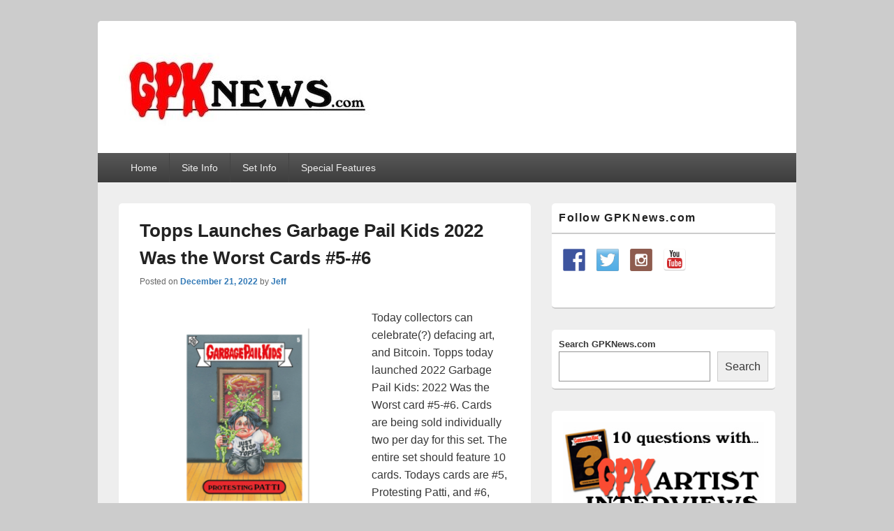

--- FILE ---
content_type: text/html; charset=UTF-8
request_url: https://gpknews.com/topps-launches-garbage-pail-kids-2022-was-the-worst-cards-5-6/
body_size: 17946
content:
<!DOCTYPE html>

<html dir="ltr" lang="en-US">

<head>
    <meta charset="UTF-8" />
    <meta name="viewport" content="width=device-width, initial-scale=1">
    <link rel="profile" href="http://gmpg.org/xfn/11" />
    <link rel="pingback" href="https://gpknews.com/xmlrpc.php" />
    <title>Topps Launches Garbage Pail Kids 2022 Was the Worst Cards #5-#6 | GPKNews.com</title>
	<style>img:is([sizes="auto" i], [sizes^="auto," i]) { contain-intrinsic-size: 3000px 1500px }</style>
	
		<!-- All in One SEO 4.9.3 - aioseo.com -->
	<meta name="description" content="Today collectors can celebrate(?) defacing art, and Bitcoin. Topps today launched 2022 Garbage Pail Kids: 2022 Was the Worst card #5-#6. Cards are being sold individually two per day for this set. The entire set should feature 10 cards. Todays cards are #5, Protesting Patti, and #6, Treasure Hunter. Each order also has a 1:5" />
	<meta name="robots" content="max-image-preview:large" />
	<meta name="author" content="Jeff"/>
	<link rel="canonical" href="https://gpknews.com/topps-launches-garbage-pail-kids-2022-was-the-worst-cards-5-6/" />
	<meta name="generator" content="All in One SEO (AIOSEO) 4.9.3" />
		<script type="application/ld+json" class="aioseo-schema">
			{"@context":"https:\/\/schema.org","@graph":[{"@type":"Article","@id":"https:\/\/gpknews.com\/topps-launches-garbage-pail-kids-2022-was-the-worst-cards-5-6\/#article","name":"Topps Launches Garbage Pail Kids 2022 Was the Worst Cards #5-#6 | GPKNews.com","headline":"Topps Launches Garbage Pail Kids 2022 Was the Worst Cards #5-#6","author":{"@id":"https:\/\/gpknews.com\/author\/rockholt\/#author"},"publisher":{"@id":"https:\/\/gpknews.com\/#organization"},"image":{"@type":"ImageObject","url":"https:\/\/gpknews.com\/wp-content\/uploads\/2022\/12\/6354AE34-9338-478F-9767-087E59726DBA.png","width":560,"height":560},"datePublished":"2022-12-21T08:13:33-08:00","dateModified":"2022-12-21T08:13:33-08:00","inLanguage":"en-US","mainEntityOfPage":{"@id":"https:\/\/gpknews.com\/topps-launches-garbage-pail-kids-2022-was-the-worst-cards-5-6\/#webpage"},"isPartOf":{"@id":"https:\/\/gpknews.com\/topps-launches-garbage-pail-kids-2022-was-the-worst-cards-5-6\/#webpage"},"articleSection":"Online Sets, Topps.com, Online Sets, Topps.com"},{"@type":"BreadcrumbList","@id":"https:\/\/gpknews.com\/topps-launches-garbage-pail-kids-2022-was-the-worst-cards-5-6\/#breadcrumblist","itemListElement":[{"@type":"ListItem","@id":"https:\/\/gpknews.com#listItem","position":1,"name":"Home","item":"https:\/\/gpknews.com","nextItem":{"@type":"ListItem","@id":"https:\/\/gpknews.com\/category\/topps-com\/#listItem","name":"Topps.com"}},{"@type":"ListItem","@id":"https:\/\/gpknews.com\/category\/topps-com\/#listItem","position":2,"name":"Topps.com","item":"https:\/\/gpknews.com\/category\/topps-com\/","nextItem":{"@type":"ListItem","@id":"https:\/\/gpknews.com\/topps-launches-garbage-pail-kids-2022-was-the-worst-cards-5-6\/#listItem","name":"Topps Launches Garbage Pail Kids 2022 Was the Worst Cards #5-#6"},"previousItem":{"@type":"ListItem","@id":"https:\/\/gpknews.com#listItem","name":"Home"}},{"@type":"ListItem","@id":"https:\/\/gpknews.com\/topps-launches-garbage-pail-kids-2022-was-the-worst-cards-5-6\/#listItem","position":3,"name":"Topps Launches Garbage Pail Kids 2022 Was the Worst Cards #5-#6","previousItem":{"@type":"ListItem","@id":"https:\/\/gpknews.com\/category\/topps-com\/#listItem","name":"Topps.com"}}]},{"@type":"Organization","@id":"https:\/\/gpknews.com\/#organization","name":"GPKNews.com","description":"Garbage Pail Kids News","url":"https:\/\/gpknews.com\/","logo":{"@type":"ImageObject","url":"https:\/\/gpknews.com\/wp-content\/uploads\/2020\/09\/cropped-Banner2020-1-1.jpeg","@id":"https:\/\/gpknews.com\/topps-launches-garbage-pail-kids-2022-was-the-worst-cards-5-6\/#organizationLogo","width":364,"height":129},"image":{"@id":"https:\/\/gpknews.com\/topps-launches-garbage-pail-kids-2022-was-the-worst-cards-5-6\/#organizationLogo"}},{"@type":"Person","@id":"https:\/\/gpknews.com\/author\/rockholt\/#author","url":"https:\/\/gpknews.com\/author\/rockholt\/","name":"Jeff","image":{"@type":"ImageObject","@id":"https:\/\/gpknews.com\/topps-launches-garbage-pail-kids-2022-was-the-worst-cards-5-6\/#authorImage","url":"https:\/\/secure.gravatar.com\/avatar\/f00acfee3fc89797e91f507a37fb573a36f67ad6ebff54ea42b680cfd4ac505e?s=96&d=mm&r=g","width":96,"height":96,"caption":"Jeff"}},{"@type":"WebPage","@id":"https:\/\/gpknews.com\/topps-launches-garbage-pail-kids-2022-was-the-worst-cards-5-6\/#webpage","url":"https:\/\/gpknews.com\/topps-launches-garbage-pail-kids-2022-was-the-worst-cards-5-6\/","name":"Topps Launches Garbage Pail Kids 2022 Was the Worst Cards #5-#6 | GPKNews.com","description":"Today collectors can celebrate(?) defacing art, and Bitcoin. Topps today launched 2022 Garbage Pail Kids: 2022 Was the Worst card #5-#6. Cards are being sold individually two per day for this set. The entire set should feature 10 cards. Todays cards are #5, Protesting Patti, and #6, Treasure Hunter. Each order also has a 1:5","inLanguage":"en-US","isPartOf":{"@id":"https:\/\/gpknews.com\/#website"},"breadcrumb":{"@id":"https:\/\/gpknews.com\/topps-launches-garbage-pail-kids-2022-was-the-worst-cards-5-6\/#breadcrumblist"},"author":{"@id":"https:\/\/gpknews.com\/author\/rockholt\/#author"},"creator":{"@id":"https:\/\/gpknews.com\/author\/rockholt\/#author"},"image":{"@type":"ImageObject","url":"https:\/\/gpknews.com\/wp-content\/uploads\/2022\/12\/6354AE34-9338-478F-9767-087E59726DBA.png","@id":"https:\/\/gpknews.com\/topps-launches-garbage-pail-kids-2022-was-the-worst-cards-5-6\/#mainImage","width":560,"height":560},"primaryImageOfPage":{"@id":"https:\/\/gpknews.com\/topps-launches-garbage-pail-kids-2022-was-the-worst-cards-5-6\/#mainImage"},"datePublished":"2022-12-21T08:13:33-08:00","dateModified":"2022-12-21T08:13:33-08:00"},{"@type":"WebSite","@id":"https:\/\/gpknews.com\/#website","url":"https:\/\/gpknews.com\/","name":"GPKNews.com","description":"Garbage Pail Kids News","inLanguage":"en-US","publisher":{"@id":"https:\/\/gpknews.com\/#organization"}}]}
		</script>
		<!-- All in One SEO -->

<!-- Hubbub v.1.36.3 https://morehubbub.com/ -->
<meta property="og:locale" content="en_US" />
<meta property="og:type" content="article" />
<meta property="og:title" content="Topps Launches Garbage Pail Kids 2022 Was the Worst Cards #5-#6" />
<meta property="og:description" content="Today collectors can celebrate(?) defacing art, and Bitcoin. Topps today launched 2022 Garbage Pail Kids: 2022 Was the Worst card #5-#6. Cards are being sold individually two per day for this set. The entire set" />
<meta property="og:url" content="https://gpknews.com/topps-launches-garbage-pail-kids-2022-was-the-worst-cards-5-6/" />
<meta property="og:site_name" content="GPKNews.com" />
<meta property="og:updated_time" content="2022-12-21T08:13:33+00:00" />
<meta property="article:published_time" content="2022-12-21T08:13:33+00:00" />
<meta property="article:modified_time" content="2022-12-21T08:13:33+00:00" />
<meta name="twitter:card" content="summary_large_image" />
<meta name="twitter:title" content="Topps Launches Garbage Pail Kids 2022 Was the Worst Cards #5-#6" />
<meta name="twitter:description" content="Today collectors can celebrate(?) defacing art, and Bitcoin. Topps today launched 2022 Garbage Pail Kids: 2022 Was the Worst card #5-#6. Cards are being sold individually two per day for this set. The entire set" />
<meta class="flipboard-article" content="Today collectors can celebrate(?) defacing art, and Bitcoin. Topps today launched 2022 Garbage Pail Kids: 2022 Was the Worst card #5-#6. Cards are being sold individually two per day for this set. The entire set" />
<meta property="og:image" content="https://gpknews.com/wp-content/uploads/2022/12/6354AE34-9338-478F-9767-087E59726DBA.png" />
<meta name="twitter:image" content="https://gpknews.com/wp-content/uploads/2022/12/6354AE34-9338-478F-9767-087E59726DBA.png" />
<meta property="og:image:width" content="560" />
<meta property="og:image:height" content="560" />
<!-- Hubbub v.1.36.3 https://morehubbub.com/ -->
<link rel='dns-prefetch' href='//challenges.cloudflare.com' />
<link rel="alternate" type="application/rss+xml" title="GPKNews.com &raquo; Feed" href="https://gpknews.com/feed/" />
<link rel="alternate" type="application/rss+xml" title="GPKNews.com &raquo; Comments Feed" href="https://gpknews.com/comments/feed/" />
		<!-- This site uses the Google Analytics by MonsterInsights plugin v8.23.1 - Using Analytics tracking - https://www.monsterinsights.com/ -->
							<script src="//www.googletagmanager.com/gtag/js?id=G-BYNCXQM2QY"  data-cfasync="false" data-wpfc-render="false" type="text/javascript" async></script>
			<script data-cfasync="false" data-wpfc-render="false" type="text/javascript">
				var mi_version = '8.23.1';
				var mi_track_user = true;
				var mi_no_track_reason = '';
				
								var disableStrs = [
										'ga-disable-G-BYNCXQM2QY',
									];

				/* Function to detect opted out users */
				function __gtagTrackerIsOptedOut() {
					for (var index = 0; index < disableStrs.length; index++) {
						if (document.cookie.indexOf(disableStrs[index] + '=true') > -1) {
							return true;
						}
					}

					return false;
				}

				/* Disable tracking if the opt-out cookie exists. */
				if (__gtagTrackerIsOptedOut()) {
					for (var index = 0; index < disableStrs.length; index++) {
						window[disableStrs[index]] = true;
					}
				}

				/* Opt-out function */
				function __gtagTrackerOptout() {
					for (var index = 0; index < disableStrs.length; index++) {
						document.cookie = disableStrs[index] + '=true; expires=Thu, 31 Dec 2099 23:59:59 UTC; path=/';
						window[disableStrs[index]] = true;
					}
				}

				if ('undefined' === typeof gaOptout) {
					function gaOptout() {
						__gtagTrackerOptout();
					}
				}
								window.dataLayer = window.dataLayer || [];

				window.MonsterInsightsDualTracker = {
					helpers: {},
					trackers: {},
				};
				if (mi_track_user) {
					function __gtagDataLayer() {
						dataLayer.push(arguments);
					}

					function __gtagTracker(type, name, parameters) {
						if (!parameters) {
							parameters = {};
						}

						if (parameters.send_to) {
							__gtagDataLayer.apply(null, arguments);
							return;
						}

						if (type === 'event') {
														parameters.send_to = monsterinsights_frontend.v4_id;
							var hookName = name;
							if (typeof parameters['event_category'] !== 'undefined') {
								hookName = parameters['event_category'] + ':' + name;
							}

							if (typeof MonsterInsightsDualTracker.trackers[hookName] !== 'undefined') {
								MonsterInsightsDualTracker.trackers[hookName](parameters);
							} else {
								__gtagDataLayer('event', name, parameters);
							}
							
						} else {
							__gtagDataLayer.apply(null, arguments);
						}
					}

					__gtagTracker('js', new Date());
					__gtagTracker('set', {
						'developer_id.dZGIzZG': true,
											});
										__gtagTracker('config', 'G-BYNCXQM2QY', {"forceSSL":"true"} );
															window.gtag = __gtagTracker;										(function () {
						/* https://developers.google.com/analytics/devguides/collection/analyticsjs/ */
						/* ga and __gaTracker compatibility shim. */
						var noopfn = function () {
							return null;
						};
						var newtracker = function () {
							return new Tracker();
						};
						var Tracker = function () {
							return null;
						};
						var p = Tracker.prototype;
						p.get = noopfn;
						p.set = noopfn;
						p.send = function () {
							var args = Array.prototype.slice.call(arguments);
							args.unshift('send');
							__gaTracker.apply(null, args);
						};
						var __gaTracker = function () {
							var len = arguments.length;
							if (len === 0) {
								return;
							}
							var f = arguments[len - 1];
							if (typeof f !== 'object' || f === null || typeof f.hitCallback !== 'function') {
								if ('send' === arguments[0]) {
									var hitConverted, hitObject = false, action;
									if ('event' === arguments[1]) {
										if ('undefined' !== typeof arguments[3]) {
											hitObject = {
												'eventAction': arguments[3],
												'eventCategory': arguments[2],
												'eventLabel': arguments[4],
												'value': arguments[5] ? arguments[5] : 1,
											}
										}
									}
									if ('pageview' === arguments[1]) {
										if ('undefined' !== typeof arguments[2]) {
											hitObject = {
												'eventAction': 'page_view',
												'page_path': arguments[2],
											}
										}
									}
									if (typeof arguments[2] === 'object') {
										hitObject = arguments[2];
									}
									if (typeof arguments[5] === 'object') {
										Object.assign(hitObject, arguments[5]);
									}
									if ('undefined' !== typeof arguments[1].hitType) {
										hitObject = arguments[1];
										if ('pageview' === hitObject.hitType) {
											hitObject.eventAction = 'page_view';
										}
									}
									if (hitObject) {
										action = 'timing' === arguments[1].hitType ? 'timing_complete' : hitObject.eventAction;
										hitConverted = mapArgs(hitObject);
										__gtagTracker('event', action, hitConverted);
									}
								}
								return;
							}

							function mapArgs(args) {
								var arg, hit = {};
								var gaMap = {
									'eventCategory': 'event_category',
									'eventAction': 'event_action',
									'eventLabel': 'event_label',
									'eventValue': 'event_value',
									'nonInteraction': 'non_interaction',
									'timingCategory': 'event_category',
									'timingVar': 'name',
									'timingValue': 'value',
									'timingLabel': 'event_label',
									'page': 'page_path',
									'location': 'page_location',
									'title': 'page_title',
									'referrer' : 'page_referrer',
								};
								for (arg in args) {
																		if (!(!args.hasOwnProperty(arg) || !gaMap.hasOwnProperty(arg))) {
										hit[gaMap[arg]] = args[arg];
									} else {
										hit[arg] = args[arg];
									}
								}
								return hit;
							}

							try {
								f.hitCallback();
							} catch (ex) {
							}
						};
						__gaTracker.create = newtracker;
						__gaTracker.getByName = newtracker;
						__gaTracker.getAll = function () {
							return [];
						};
						__gaTracker.remove = noopfn;
						__gaTracker.loaded = true;
						window['__gaTracker'] = __gaTracker;
					})();
									} else {
										console.log("");
					(function () {
						function __gtagTracker() {
							return null;
						}

						window['__gtagTracker'] = __gtagTracker;
						window['gtag'] = __gtagTracker;
					})();
									}
			</script>
				<!-- / Google Analytics by MonsterInsights -->
		<script type="text/javascript">
/* <![CDATA[ */
window._wpemojiSettings = {"baseUrl":"https:\/\/s.w.org\/images\/core\/emoji\/16.0.1\/72x72\/","ext":".png","svgUrl":"https:\/\/s.w.org\/images\/core\/emoji\/16.0.1\/svg\/","svgExt":".svg","source":{"concatemoji":"https:\/\/gpknews.com\/wp-includes\/js\/wp-emoji-release.min.js?ver=6.8.3"}};
/*! This file is auto-generated */
!function(s,n){var o,i,e;function c(e){try{var t={supportTests:e,timestamp:(new Date).valueOf()};sessionStorage.setItem(o,JSON.stringify(t))}catch(e){}}function p(e,t,n){e.clearRect(0,0,e.canvas.width,e.canvas.height),e.fillText(t,0,0);var t=new Uint32Array(e.getImageData(0,0,e.canvas.width,e.canvas.height).data),a=(e.clearRect(0,0,e.canvas.width,e.canvas.height),e.fillText(n,0,0),new Uint32Array(e.getImageData(0,0,e.canvas.width,e.canvas.height).data));return t.every(function(e,t){return e===a[t]})}function u(e,t){e.clearRect(0,0,e.canvas.width,e.canvas.height),e.fillText(t,0,0);for(var n=e.getImageData(16,16,1,1),a=0;a<n.data.length;a++)if(0!==n.data[a])return!1;return!0}function f(e,t,n,a){switch(t){case"flag":return n(e,"\ud83c\udff3\ufe0f\u200d\u26a7\ufe0f","\ud83c\udff3\ufe0f\u200b\u26a7\ufe0f")?!1:!n(e,"\ud83c\udde8\ud83c\uddf6","\ud83c\udde8\u200b\ud83c\uddf6")&&!n(e,"\ud83c\udff4\udb40\udc67\udb40\udc62\udb40\udc65\udb40\udc6e\udb40\udc67\udb40\udc7f","\ud83c\udff4\u200b\udb40\udc67\u200b\udb40\udc62\u200b\udb40\udc65\u200b\udb40\udc6e\u200b\udb40\udc67\u200b\udb40\udc7f");case"emoji":return!a(e,"\ud83e\udedf")}return!1}function g(e,t,n,a){var r="undefined"!=typeof WorkerGlobalScope&&self instanceof WorkerGlobalScope?new OffscreenCanvas(300,150):s.createElement("canvas"),o=r.getContext("2d",{willReadFrequently:!0}),i=(o.textBaseline="top",o.font="600 32px Arial",{});return e.forEach(function(e){i[e]=t(o,e,n,a)}),i}function t(e){var t=s.createElement("script");t.src=e,t.defer=!0,s.head.appendChild(t)}"undefined"!=typeof Promise&&(o="wpEmojiSettingsSupports",i=["flag","emoji"],n.supports={everything:!0,everythingExceptFlag:!0},e=new Promise(function(e){s.addEventListener("DOMContentLoaded",e,{once:!0})}),new Promise(function(t){var n=function(){try{var e=JSON.parse(sessionStorage.getItem(o));if("object"==typeof e&&"number"==typeof e.timestamp&&(new Date).valueOf()<e.timestamp+604800&&"object"==typeof e.supportTests)return e.supportTests}catch(e){}return null}();if(!n){if("undefined"!=typeof Worker&&"undefined"!=typeof OffscreenCanvas&&"undefined"!=typeof URL&&URL.createObjectURL&&"undefined"!=typeof Blob)try{var e="postMessage("+g.toString()+"("+[JSON.stringify(i),f.toString(),p.toString(),u.toString()].join(",")+"));",a=new Blob([e],{type:"text/javascript"}),r=new Worker(URL.createObjectURL(a),{name:"wpTestEmojiSupports"});return void(r.onmessage=function(e){c(n=e.data),r.terminate(),t(n)})}catch(e){}c(n=g(i,f,p,u))}t(n)}).then(function(e){for(var t in e)n.supports[t]=e[t],n.supports.everything=n.supports.everything&&n.supports[t],"flag"!==t&&(n.supports.everythingExceptFlag=n.supports.everythingExceptFlag&&n.supports[t]);n.supports.everythingExceptFlag=n.supports.everythingExceptFlag&&!n.supports.flag,n.DOMReady=!1,n.readyCallback=function(){n.DOMReady=!0}}).then(function(){return e}).then(function(){var e;n.supports.everything||(n.readyCallback(),(e=n.source||{}).concatemoji?t(e.concatemoji):e.wpemoji&&e.twemoji&&(t(e.twemoji),t(e.wpemoji)))}))}((window,document),window._wpemojiSettings);
/* ]]> */
</script>
<style id='wp-emoji-styles-inline-css' type='text/css'>

	img.wp-smiley, img.emoji {
		display: inline !important;
		border: none !important;
		box-shadow: none !important;
		height: 1em !important;
		width: 1em !important;
		margin: 0 0.07em !important;
		vertical-align: -0.1em !important;
		background: none !important;
		padding: 0 !important;
	}
</style>
<link rel='stylesheet' id='wp-block-library-css' href='https://gpknews.com/wp-includes/css/dist/block-library/style.min.css?ver=6.8.3' type='text/css' media='all' />
<style id='wp-block-library-theme-inline-css' type='text/css'>
.wp-block-audio :where(figcaption){color:#555;font-size:13px;text-align:center}.is-dark-theme .wp-block-audio :where(figcaption){color:#ffffffa6}.wp-block-audio{margin:0 0 1em}.wp-block-code{border:1px solid #ccc;border-radius:4px;font-family:Menlo,Consolas,monaco,monospace;padding:.8em 1em}.wp-block-embed :where(figcaption){color:#555;font-size:13px;text-align:center}.is-dark-theme .wp-block-embed :where(figcaption){color:#ffffffa6}.wp-block-embed{margin:0 0 1em}.blocks-gallery-caption{color:#555;font-size:13px;text-align:center}.is-dark-theme .blocks-gallery-caption{color:#ffffffa6}:root :where(.wp-block-image figcaption){color:#555;font-size:13px;text-align:center}.is-dark-theme :root :where(.wp-block-image figcaption){color:#ffffffa6}.wp-block-image{margin:0 0 1em}.wp-block-pullquote{border-bottom:4px solid;border-top:4px solid;color:currentColor;margin-bottom:1.75em}.wp-block-pullquote cite,.wp-block-pullquote footer,.wp-block-pullquote__citation{color:currentColor;font-size:.8125em;font-style:normal;text-transform:uppercase}.wp-block-quote{border-left:.25em solid;margin:0 0 1.75em;padding-left:1em}.wp-block-quote cite,.wp-block-quote footer{color:currentColor;font-size:.8125em;font-style:normal;position:relative}.wp-block-quote:where(.has-text-align-right){border-left:none;border-right:.25em solid;padding-left:0;padding-right:1em}.wp-block-quote:where(.has-text-align-center){border:none;padding-left:0}.wp-block-quote.is-large,.wp-block-quote.is-style-large,.wp-block-quote:where(.is-style-plain){border:none}.wp-block-search .wp-block-search__label{font-weight:700}.wp-block-search__button{border:1px solid #ccc;padding:.375em .625em}:where(.wp-block-group.has-background){padding:1.25em 2.375em}.wp-block-separator.has-css-opacity{opacity:.4}.wp-block-separator{border:none;border-bottom:2px solid;margin-left:auto;margin-right:auto}.wp-block-separator.has-alpha-channel-opacity{opacity:1}.wp-block-separator:not(.is-style-wide):not(.is-style-dots){width:100px}.wp-block-separator.has-background:not(.is-style-dots){border-bottom:none;height:1px}.wp-block-separator.has-background:not(.is-style-wide):not(.is-style-dots){height:2px}.wp-block-table{margin:0 0 1em}.wp-block-table td,.wp-block-table th{word-break:normal}.wp-block-table :where(figcaption){color:#555;font-size:13px;text-align:center}.is-dark-theme .wp-block-table :where(figcaption){color:#ffffffa6}.wp-block-video :where(figcaption){color:#555;font-size:13px;text-align:center}.is-dark-theme .wp-block-video :where(figcaption){color:#ffffffa6}.wp-block-video{margin:0 0 1em}:root :where(.wp-block-template-part.has-background){margin-bottom:0;margin-top:0;padding:1.25em 2.375em}
</style>
<style id='classic-theme-styles-inline-css' type='text/css'>
/*! This file is auto-generated */
.wp-block-button__link{color:#fff;background-color:#32373c;border-radius:9999px;box-shadow:none;text-decoration:none;padding:calc(.667em + 2px) calc(1.333em + 2px);font-size:1.125em}.wp-block-file__button{background:#32373c;color:#fff;text-decoration:none}
</style>
<link rel='stylesheet' id='aioseo/css/src/vue/standalone/blocks/table-of-contents/global.scss-css' href='https://gpknews.com/wp-content/plugins/all-in-one-seo-pack/dist/Lite/assets/css/table-of-contents/global.e90f6d47.css?ver=4.9.3' type='text/css' media='all' />
<style id='global-styles-inline-css' type='text/css'>
:root{--wp--preset--aspect-ratio--square: 1;--wp--preset--aspect-ratio--4-3: 4/3;--wp--preset--aspect-ratio--3-4: 3/4;--wp--preset--aspect-ratio--3-2: 3/2;--wp--preset--aspect-ratio--2-3: 2/3;--wp--preset--aspect-ratio--16-9: 16/9;--wp--preset--aspect-ratio--9-16: 9/16;--wp--preset--color--black: #000000;--wp--preset--color--cyan-bluish-gray: #abb8c3;--wp--preset--color--white: #ffffff;--wp--preset--color--pale-pink: #f78da7;--wp--preset--color--vivid-red: #cf2e2e;--wp--preset--color--luminous-vivid-orange: #ff6900;--wp--preset--color--luminous-vivid-amber: #fcb900;--wp--preset--color--light-green-cyan: #7bdcb5;--wp--preset--color--vivid-green-cyan: #00d084;--wp--preset--color--pale-cyan-blue: #8ed1fc;--wp--preset--color--vivid-cyan-blue: #0693e3;--wp--preset--color--vivid-purple: #9b51e0;--wp--preset--color--dark-gray: #373737;--wp--preset--color--medium-gray: #cccccc;--wp--preset--color--light-gray: #eeeeee;--wp--preset--color--blue: #1982d1;--wp--preset--gradient--vivid-cyan-blue-to-vivid-purple: linear-gradient(135deg,rgba(6,147,227,1) 0%,rgb(155,81,224) 100%);--wp--preset--gradient--light-green-cyan-to-vivid-green-cyan: linear-gradient(135deg,rgb(122,220,180) 0%,rgb(0,208,130) 100%);--wp--preset--gradient--luminous-vivid-amber-to-luminous-vivid-orange: linear-gradient(135deg,rgba(252,185,0,1) 0%,rgba(255,105,0,1) 100%);--wp--preset--gradient--luminous-vivid-orange-to-vivid-red: linear-gradient(135deg,rgba(255,105,0,1) 0%,rgb(207,46,46) 100%);--wp--preset--gradient--very-light-gray-to-cyan-bluish-gray: linear-gradient(135deg,rgb(238,238,238) 0%,rgb(169,184,195) 100%);--wp--preset--gradient--cool-to-warm-spectrum: linear-gradient(135deg,rgb(74,234,220) 0%,rgb(151,120,209) 20%,rgb(207,42,186) 40%,rgb(238,44,130) 60%,rgb(251,105,98) 80%,rgb(254,248,76) 100%);--wp--preset--gradient--blush-light-purple: linear-gradient(135deg,rgb(255,206,236) 0%,rgb(152,150,240) 100%);--wp--preset--gradient--blush-bordeaux: linear-gradient(135deg,rgb(254,205,165) 0%,rgb(254,45,45) 50%,rgb(107,0,62) 100%);--wp--preset--gradient--luminous-dusk: linear-gradient(135deg,rgb(255,203,112) 0%,rgb(199,81,192) 50%,rgb(65,88,208) 100%);--wp--preset--gradient--pale-ocean: linear-gradient(135deg,rgb(255,245,203) 0%,rgb(182,227,212) 50%,rgb(51,167,181) 100%);--wp--preset--gradient--electric-grass: linear-gradient(135deg,rgb(202,248,128) 0%,rgb(113,206,126) 100%);--wp--preset--gradient--midnight: linear-gradient(135deg,rgb(2,3,129) 0%,rgb(40,116,252) 100%);--wp--preset--font-size--small: 14px;--wp--preset--font-size--medium: 20px;--wp--preset--font-size--large: 24px;--wp--preset--font-size--x-large: 42px;--wp--preset--font-size--normal: 16px;--wp--preset--font-size--huge: 26px;--wp--preset--spacing--20: 0.44rem;--wp--preset--spacing--30: 0.67rem;--wp--preset--spacing--40: 1rem;--wp--preset--spacing--50: 1.5rem;--wp--preset--spacing--60: 2.25rem;--wp--preset--spacing--70: 3.38rem;--wp--preset--spacing--80: 5.06rem;--wp--preset--shadow--natural: 6px 6px 9px rgba(0, 0, 0, 0.2);--wp--preset--shadow--deep: 12px 12px 50px rgba(0, 0, 0, 0.4);--wp--preset--shadow--sharp: 6px 6px 0px rgba(0, 0, 0, 0.2);--wp--preset--shadow--outlined: 6px 6px 0px -3px rgba(255, 255, 255, 1), 6px 6px rgba(0, 0, 0, 1);--wp--preset--shadow--crisp: 6px 6px 0px rgba(0, 0, 0, 1);}:where(.is-layout-flex){gap: 0.5em;}:where(.is-layout-grid){gap: 0.5em;}body .is-layout-flex{display: flex;}.is-layout-flex{flex-wrap: wrap;align-items: center;}.is-layout-flex > :is(*, div){margin: 0;}body .is-layout-grid{display: grid;}.is-layout-grid > :is(*, div){margin: 0;}:where(.wp-block-columns.is-layout-flex){gap: 2em;}:where(.wp-block-columns.is-layout-grid){gap: 2em;}:where(.wp-block-post-template.is-layout-flex){gap: 1.25em;}:where(.wp-block-post-template.is-layout-grid){gap: 1.25em;}.has-black-color{color: var(--wp--preset--color--black) !important;}.has-cyan-bluish-gray-color{color: var(--wp--preset--color--cyan-bluish-gray) !important;}.has-white-color{color: var(--wp--preset--color--white) !important;}.has-pale-pink-color{color: var(--wp--preset--color--pale-pink) !important;}.has-vivid-red-color{color: var(--wp--preset--color--vivid-red) !important;}.has-luminous-vivid-orange-color{color: var(--wp--preset--color--luminous-vivid-orange) !important;}.has-luminous-vivid-amber-color{color: var(--wp--preset--color--luminous-vivid-amber) !important;}.has-light-green-cyan-color{color: var(--wp--preset--color--light-green-cyan) !important;}.has-vivid-green-cyan-color{color: var(--wp--preset--color--vivid-green-cyan) !important;}.has-pale-cyan-blue-color{color: var(--wp--preset--color--pale-cyan-blue) !important;}.has-vivid-cyan-blue-color{color: var(--wp--preset--color--vivid-cyan-blue) !important;}.has-vivid-purple-color{color: var(--wp--preset--color--vivid-purple) !important;}.has-black-background-color{background-color: var(--wp--preset--color--black) !important;}.has-cyan-bluish-gray-background-color{background-color: var(--wp--preset--color--cyan-bluish-gray) !important;}.has-white-background-color{background-color: var(--wp--preset--color--white) !important;}.has-pale-pink-background-color{background-color: var(--wp--preset--color--pale-pink) !important;}.has-vivid-red-background-color{background-color: var(--wp--preset--color--vivid-red) !important;}.has-luminous-vivid-orange-background-color{background-color: var(--wp--preset--color--luminous-vivid-orange) !important;}.has-luminous-vivid-amber-background-color{background-color: var(--wp--preset--color--luminous-vivid-amber) !important;}.has-light-green-cyan-background-color{background-color: var(--wp--preset--color--light-green-cyan) !important;}.has-vivid-green-cyan-background-color{background-color: var(--wp--preset--color--vivid-green-cyan) !important;}.has-pale-cyan-blue-background-color{background-color: var(--wp--preset--color--pale-cyan-blue) !important;}.has-vivid-cyan-blue-background-color{background-color: var(--wp--preset--color--vivid-cyan-blue) !important;}.has-vivid-purple-background-color{background-color: var(--wp--preset--color--vivid-purple) !important;}.has-black-border-color{border-color: var(--wp--preset--color--black) !important;}.has-cyan-bluish-gray-border-color{border-color: var(--wp--preset--color--cyan-bluish-gray) !important;}.has-white-border-color{border-color: var(--wp--preset--color--white) !important;}.has-pale-pink-border-color{border-color: var(--wp--preset--color--pale-pink) !important;}.has-vivid-red-border-color{border-color: var(--wp--preset--color--vivid-red) !important;}.has-luminous-vivid-orange-border-color{border-color: var(--wp--preset--color--luminous-vivid-orange) !important;}.has-luminous-vivid-amber-border-color{border-color: var(--wp--preset--color--luminous-vivid-amber) !important;}.has-light-green-cyan-border-color{border-color: var(--wp--preset--color--light-green-cyan) !important;}.has-vivid-green-cyan-border-color{border-color: var(--wp--preset--color--vivid-green-cyan) !important;}.has-pale-cyan-blue-border-color{border-color: var(--wp--preset--color--pale-cyan-blue) !important;}.has-vivid-cyan-blue-border-color{border-color: var(--wp--preset--color--vivid-cyan-blue) !important;}.has-vivid-purple-border-color{border-color: var(--wp--preset--color--vivid-purple) !important;}.has-vivid-cyan-blue-to-vivid-purple-gradient-background{background: var(--wp--preset--gradient--vivid-cyan-blue-to-vivid-purple) !important;}.has-light-green-cyan-to-vivid-green-cyan-gradient-background{background: var(--wp--preset--gradient--light-green-cyan-to-vivid-green-cyan) !important;}.has-luminous-vivid-amber-to-luminous-vivid-orange-gradient-background{background: var(--wp--preset--gradient--luminous-vivid-amber-to-luminous-vivid-orange) !important;}.has-luminous-vivid-orange-to-vivid-red-gradient-background{background: var(--wp--preset--gradient--luminous-vivid-orange-to-vivid-red) !important;}.has-very-light-gray-to-cyan-bluish-gray-gradient-background{background: var(--wp--preset--gradient--very-light-gray-to-cyan-bluish-gray) !important;}.has-cool-to-warm-spectrum-gradient-background{background: var(--wp--preset--gradient--cool-to-warm-spectrum) !important;}.has-blush-light-purple-gradient-background{background: var(--wp--preset--gradient--blush-light-purple) !important;}.has-blush-bordeaux-gradient-background{background: var(--wp--preset--gradient--blush-bordeaux) !important;}.has-luminous-dusk-gradient-background{background: var(--wp--preset--gradient--luminous-dusk) !important;}.has-pale-ocean-gradient-background{background: var(--wp--preset--gradient--pale-ocean) !important;}.has-electric-grass-gradient-background{background: var(--wp--preset--gradient--electric-grass) !important;}.has-midnight-gradient-background{background: var(--wp--preset--gradient--midnight) !important;}.has-small-font-size{font-size: var(--wp--preset--font-size--small) !important;}.has-medium-font-size{font-size: var(--wp--preset--font-size--medium) !important;}.has-large-font-size{font-size: var(--wp--preset--font-size--large) !important;}.has-x-large-font-size{font-size: var(--wp--preset--font-size--x-large) !important;}
:where(.wp-block-post-template.is-layout-flex){gap: 1.25em;}:where(.wp-block-post-template.is-layout-grid){gap: 1.25em;}
:where(.wp-block-columns.is-layout-flex){gap: 2em;}:where(.wp-block-columns.is-layout-grid){gap: 2em;}
:root :where(.wp-block-pullquote){font-size: 1.5em;line-height: 1.6;}
</style>
<link rel='stylesheet' id='contact-form-7-css' href='https://gpknews.com/wp-content/plugins/contact-form-7/includes/css/styles.css?ver=6.1.4' type='text/css' media='all' />
<link rel='stylesheet' id='wp-components-css' href='https://gpknews.com/wp-includes/css/dist/components/style.min.css?ver=6.8.3' type='text/css' media='all' />
<link rel='stylesheet' id='godaddy-styles-css' href='https://gpknews.com/wp-content/mu-plugins/vendor/wpex/godaddy-launch/includes/Dependencies/GoDaddy/Styles/build/latest.css?ver=2.0.2' type='text/css' media='all' />
<link rel='stylesheet' id='genericons-css' href='https://gpknews.com/wp-content/themes/catch-box/genericons/genericons.css?ver=3.4.1' type='text/css' media='all' />
<link rel='stylesheet' id='catchbox-style-css' href='https://gpknews.com/wp-content/themes/catch-box/style.css?ver=20251211-102359' type='text/css' media='all' />
<link rel='stylesheet' id='catchbox-block-style-css' href='https://gpknews.com/wp-content/themes/catch-box/css/blocks.css?ver=1.0' type='text/css' media='all' />
<link rel='stylesheet' id='dpsp-frontend-style-pro-css' href='https://gpknews.com/wp-content/plugins/social-pug/assets/dist/style-frontend-pro.css?ver=1.36.3' type='text/css' media='all' />
<style id='dpsp-frontend-style-pro-inline-css' type='text/css'>

				@media screen and ( max-width : 720px ) {
					.dpsp-content-wrapper.dpsp-hide-on-mobile,
					.dpsp-share-text.dpsp-hide-on-mobile {
						display: none;
					}
					.dpsp-has-spacing .dpsp-networks-btns-wrapper li {
						margin:0 2% 10px 0;
					}
					.dpsp-network-btn.dpsp-has-label:not(.dpsp-has-count) {
						max-height: 40px;
						padding: 0;
						justify-content: center;
					}
					.dpsp-content-wrapper.dpsp-size-small .dpsp-network-btn.dpsp-has-label:not(.dpsp-has-count){
						max-height: 32px;
					}
					.dpsp-content-wrapper.dpsp-size-large .dpsp-network-btn.dpsp-has-label:not(.dpsp-has-count){
						max-height: 46px;
					}
				}
			
</style>
<link rel='stylesheet' id='tablepress-default-css' href='https://gpknews.com/wp-content/plugins/tablepress/css/build/default.css?ver=3.2.6' type='text/css' media='all' />
<script type="text/javascript" src="https://gpknews.com/wp-content/plugins/google-analytics-for-wordpress/assets/js/frontend-gtag.min.js?ver=8.23.1" id="monsterinsights-frontend-script-js"></script>
<script data-cfasync="false" data-wpfc-render="false" type="text/javascript" id='monsterinsights-frontend-script-js-extra'>/* <![CDATA[ */
var monsterinsights_frontend = {"js_events_tracking":"true","download_extensions":"doc,pdf,ppt,zip,xls,docx,pptx,xlsx","inbound_paths":"[]","home_url":"https:\/\/gpknews.com","hash_tracking":"false","v4_id":"G-BYNCXQM2QY"};/* ]]> */
</script>
<script type="text/javascript" src="https://gpknews.com/wp-includes/js/jquery/jquery.min.js?ver=3.7.1" id="jquery-core-js"></script>
<script type="text/javascript" src="https://gpknews.com/wp-includes/js/jquery/jquery-migrate.min.js?ver=3.4.1" id="jquery-migrate-js"></script>
<script type="text/javascript" id="catchbox-menu-js-extra">
/* <![CDATA[ */
var screenReaderText = {"expand":"expand child menu","collapse":"collapse child menu"};
/* ]]> */
</script>
<script type="text/javascript" src="https://gpknews.com/wp-content/themes/catch-box/js/menu.min.js?ver=2.1.1.1" id="catchbox-menu-js"></script>
<link rel="https://api.w.org/" href="https://gpknews.com/wp-json/" /><link rel="alternate" title="JSON" type="application/json" href="https://gpknews.com/wp-json/wp/v2/posts/14087" /><link rel="EditURI" type="application/rsd+xml" title="RSD" href="https://gpknews.com/xmlrpc.php?rsd" />
<meta name="generator" content="WordPress 6.8.3" />
<link rel='shortlink' href='https://gpknews.com/?p=14087' />
<link rel="alternate" title="oEmbed (JSON)" type="application/json+oembed" href="https://gpknews.com/wp-json/oembed/1.0/embed?url=https%3A%2F%2Fgpknews.com%2Ftopps-launches-garbage-pail-kids-2022-was-the-worst-cards-5-6%2F" />
<link rel="alternate" title="oEmbed (XML)" type="text/xml+oembed" href="https://gpknews.com/wp-json/oembed/1.0/embed?url=https%3A%2F%2Fgpknews.com%2Ftopps-launches-garbage-pail-kids-2022-was-the-worst-cards-5-6%2F&#038;format=xml" />
<meta name="hubbub-info" description="Hubbub 1.36.3">	<style type="text/css">
			#site-title,
		#site-description {
			position: absolute !important;
			clip: rect(1px 1px 1px 1px); /* IE6, IE7 */
			clip: rect(1px, 1px, 1px, 1px);
		}
		</style>
	<link rel="icon" href="https://gpknews.com/wp-content/uploads/2021/01/cropped-SiteIcon-32x32.jpg" sizes="32x32" />
<link rel="icon" href="https://gpknews.com/wp-content/uploads/2021/01/cropped-SiteIcon-192x192.jpg" sizes="192x192" />
<link rel="apple-touch-icon" href="https://gpknews.com/wp-content/uploads/2021/01/cropped-SiteIcon-180x180.jpg" />
<meta name="msapplication-TileImage" content="https://gpknews.com/wp-content/uploads/2021/01/cropped-SiteIcon-270x270.jpg" />
		<style type="text/css" id="wp-custom-css">
			img[class*="align"], img[class*="wp-image-"], #content .gallery .gallery-icon img, img.wp-post-image, img.attachment-thumbnail {
    border: none;
}		</style>
		</head>

<body class="wp-singular post-template-default single single-post postid-14087 single-format-standard wp-custom-logo wp-embed-responsive wp-theme-catch-box single-author right-sidebar one-menu header-image-top">

    
    
    <div id="page" class="hfeed site">

        <a href="#main" class="skip-link screen-reader-text">Skip to content</a>
        <header id="branding" role="banner">

            
            <div id="header-content" class="clearfix">

                <div class="logo-wrap clearfix"><div id="site-logo"><a href="https://gpknews.com/" class="custom-logo-link" rel="home"><img width="364" height="129" src="https://gpknews.com/wp-content/uploads/2020/09/cropped-Banner2020-1-1.jpeg" class="custom-logo" alt="GPKNews.com" decoding="async" srcset="https://gpknews.com/wp-content/uploads/2020/09/cropped-Banner2020-1-1.jpeg 364w, https://gpknews.com/wp-content/uploads/2020/09/cropped-Banner2020-1-1-300x106.jpeg 300w" sizes="(max-width: 364px) 100vw, 364px" /></a></div><!-- #site-logo -->	<div id="hgroup" class="site-details">
					<p id="site-title"><a href="https://gpknews.com/" rel="home">GPKNews.com</a></p>
					<p id="site-description">Garbage Pail Kids News</p>
			
   	</div><!-- #hgroup -->
</div><!-- .logo-wrap -->
            </div><!-- #header-content -->

                <div class="menu-access-wrap mobile-header-menu clearfix">
        <div id="mobile-header-left-menu" class="mobile-menu-anchor primary-menu">
            <a href="#mobile-header-left-nav" id="menu-toggle-primary" class="genericon genericon-menu">
                <span class="mobile-menu-text">Menu</span>
            </a>
        </div><!-- #mobile-header-left-menu -->
            
        
        <div id="site-header-menu-primary" class="site-header-menu">
            <nav id="access" class="main-navigation menu-focus" role="navigation" aria-label="Primary Menu">
            
                <h3 class="screen-reader-text">Primary menu</h3>
                <div class="menu-header-container"><ul class="menu"><li id="menu-item-18" class="menu-item menu-item-type-custom menu-item-object-custom menu-item-home menu-item-18"><a href="https://gpknews.com/">Home</a></li>
<li id="menu-item-64" class="menu-item menu-item-type-post_type menu-item-object-page menu-item-has-children menu-item-64"><a href="https://gpknews.com/site-info/">Site Info</a>
<ul class="sub-menu">
	<li id="menu-item-70" class="menu-item menu-item-type-post_type menu-item-object-page menu-item-70"><a href="https://gpknews.com/site-info/about-gpknews-com/">About GPKNews.com</a></li>
	<li id="menu-item-67" class="menu-item menu-item-type-post_type menu-item-object-page menu-item-67"><a href="https://gpknews.com/site-info/contact-us/">Contact Us</a></li>
	<li id="menu-item-66" class="menu-item menu-item-type-post_type menu-item-object-page menu-item-66"><a href="https://gpknews.com/site-info/links/">Links</a></li>
	<li id="menu-item-65" class="menu-item menu-item-type-post_type menu-item-object-page menu-item-65"><a href="https://gpknews.com/site-info/site-updates/">Site Updates</a></li>
</ul>
</li>
<li id="menu-item-832" class="menu-item menu-item-type-post_type menu-item-object-page menu-item-has-children menu-item-832"><a href="https://gpknews.com/set-info/">Set Info</a>
<ul class="sub-menu">
	<li id="menu-item-15834" class="menu-item menu-item-type-post_type menu-item-object-page menu-item-has-children menu-item-15834"><a href="https://gpknews.com/set-info/2024-garbage-pail-kids-series-1-kids-at-play/">2024 Garbage Pail Kids Series 1 Kids At Play</a>
	<ul class="sub-menu">
		<li id="menu-item-15839" class="menu-item menu-item-type-post_type menu-item-object-post menu-item-15839"><a href="https://gpknews.com/2024-garbage-pail-kids-series-1-kids-at-play-hobby-sell-sheet/">2024 Garbage Pail Kids Series 1 Kids At Play Hobby Sell Sheet</a></li>
		<li id="menu-item-15840" class="menu-item menu-item-type-post_type menu-item-object-post menu-item-15840"><a href="https://gpknews.com/topps-announces-2024-garbage-pail-kids-kids-at-play-retail-sell-sheet/">Topps Announces 2024 Garbage Pail Kids: Kids At Play Retail Sell Sheet</a></li>
		<li id="menu-item-15838" class="menu-item menu-item-type-post_type menu-item-object-post menu-item-15838"><a href="https://gpknews.com/topps-reveals-checklist-for-2024-series-1-gpk-kids-at-play/">Topps Reveals Checklist for 2024 Series 1 GPK Kids At Play</a></li>
		<li id="menu-item-15837" class="menu-item menu-item-type-post_type menu-item-object-post menu-item-15837"><a href="https://gpknews.com/2024-series-1-gpk-kids-at-play-explained/">2024 Series 1 GPK Kids At Play Explained</a></li>
		<li id="menu-item-15836" class="menu-item menu-item-type-post_type menu-item-object-post menu-item-15836"><a href="https://gpknews.com/how-many-2024s1-gpk-kids-at-play-were-produced-part-1/">How Many 2024S1 GPK Kids At Play Were Produced? Part 1</a></li>
		<li id="menu-item-15835" class="menu-item menu-item-type-post_type menu-item-object-post menu-item-15835"><a href="https://gpknews.com/how-many-2024s1-gpk-kids-at-play-were-produced-part-2/">How Many 2024S1 GPK Kids At Play Were Produced? Part 2</a></li>
	</ul>
</li>
	<li id="menu-item-15404" class="menu-item menu-item-type-post_type menu-item-object-page menu-item-has-children menu-item-15404"><a href="https://gpknews.com/set-info/2023-garbage-pail-kids-series-2-intergoolatic-mayhem/">2023 Garbage Pail Kids Series 2 InterGoolatic Mayhem</a>
	<ul class="sub-menu">
		<li id="menu-item-15409" class="menu-item menu-item-type-post_type menu-item-object-post menu-item-15409"><a href="https://gpknews.com/topps-announces-2023-series-2-garbage-pail-kids-intergoolatic-mayhem/">Topps Announces 2023 Series 2 Garbage Pail Kids Intergoolatic Mayhem</a></li>
		<li id="menu-item-15408" class="menu-item menu-item-type-post_type menu-item-object-post menu-item-15408"><a href="https://gpknews.com/topps-releases-checklist-for-2023-series-2-garbage-pail-kids-intergoolatic-mayhem/">Topps Releases Checklist for 2023 Series 2 Garbage Pail Kids InterGoolatic Mayhem</a></li>
		<li id="menu-item-15407" class="menu-item menu-item-type-post_type menu-item-object-post menu-item-15407"><a href="https://gpknews.com/2023-series-2-garbage-pail-kids-intergoolatic-mayhem-explained/">2023 Series 2 Garbage Pail Kids InterGoolatic Mayhem Explained</a></li>
		<li id="menu-item-15406" class="menu-item menu-item-type-post_type menu-item-object-post menu-item-15406"><a href="https://gpknews.com/how-many-2023s2-gpk-intergoolatic-mayhem-were-produced-part-1/">How Many 2023S2 GPK InterGoolatic Mayhem Were Produced? Part 1</a></li>
		<li id="menu-item-15405" class="menu-item menu-item-type-post_type menu-item-object-post menu-item-15405"><a href="https://gpknews.com/how-many-2023s2-gpk-intergoolatic-mayhem-were-produced-part-2/">How Many 2023S2 GPK InterGoolatic Mayhem Were Produced? Part 2</a></li>
	</ul>
</li>
	<li id="menu-item-14908" class="menu-item menu-item-type-post_type menu-item-object-page menu-item-has-children menu-item-14908"><a href="https://gpknews.com/set-info/2023-garbage-pail-kids-chrome-os-6/">2023 Garbage Pail Kids Chrome OS 6</a>
	<ul class="sub-menu">
		<li id="menu-item-14909" class="menu-item menu-item-type-post_type menu-item-object-post menu-item-14909"><a href="https://gpknews.com/2023-garbage-pail-kids-chrome-os-6-hobby-sell-sheet/">2023 Garbage Pail Kids Chrome OS 6 Hobby Sell Sheet</a></li>
		<li id="menu-item-14910" class="menu-item menu-item-type-post_type menu-item-object-post menu-item-14910"><a href="https://gpknews.com/topps-announces-garbage-pail-kids-chrome-6-retail-sell-sheet/">Topps Announces Garbage Pail Kids Chrome 6 (Retail Sell Sheet)</a></li>
		<li id="menu-item-15403" class="menu-item menu-item-type-post_type menu-item-object-post menu-item-15403"><a href="https://gpknews.com/topps-reveals-checklist-for-2023-garbage-pail-kids-chrome-os-6/">Topps Reveals Checklist for 2023 Garbage Pail Kids Chrome OS 6</a></li>
		<li id="menu-item-15402" class="menu-item menu-item-type-post_type menu-item-object-post menu-item-15402"><a href="https://gpknews.com/2023-garbage-pail-kids-chrome-os-6-explained/">2023 Garbage Pail Kids Chrome OS 6 Explained</a></li>
		<li id="menu-item-15401" class="menu-item menu-item-type-post_type menu-item-object-post menu-item-15401"><a href="https://gpknews.com/how-many-2023-garbage-pail-kids-os-6-chrome-cards-were-produced/">How Many 2023 Garbage Pail Kids OS 6 Chrome Cards Were Produced?</a></li>
	</ul>
</li>
	<li id="menu-item-11940" class="menu-item menu-item-type-post_type menu-item-object-page menu-item-has-children menu-item-11940"><a href="https://gpknews.com/set-info/2021-garbage-pail-kids-series-2-gpk-goes-on-vacation/">2023 (2021) Garbage Pail Kids Series 1 GPK Goes on Vacation</a>
	<ul class="sub-menu">
		<li id="menu-item-11944" class="menu-item menu-item-type-post_type menu-item-object-post menu-item-11944"><a href="https://gpknews.com/topps-announces-2021-series-2-garbage-pail-kids-gpk-goes-on-vacation/">Topps Announces 2021 Series 2 Garbage Pail Kids: GPK Goes on Vacation</a></li>
		<li id="menu-item-11943" class="menu-item menu-item-type-post_type menu-item-object-post menu-item-11943"><a href="https://gpknews.com/2021-series-2-garbage-paul-kids-gpk-goes-on-vacation-retail-sell-sheet/">2021 Series 2 Garbage Pail Kids GPK Goes on Vacation Retail Sell Sheet</a></li>
		<li id="menu-item-14903" class="menu-item menu-item-type-post_type menu-item-object-post menu-item-14903"><a href="https://gpknews.com/topps-releases-2023-series-1-2021s2-garbage-pail-kids-gpk-goes-on-vacation-checklist/">Topps Releases 2023 Series 1 (2021S2) Garbage Pail Kids GPK Goes on Vacation Checklist</a></li>
		<li id="menu-item-14902" class="menu-item menu-item-type-post_type menu-item-object-post menu-item-14902"><a href="https://gpknews.com/2023-series-1-2021s2-garbage-pail-kids-gpk-goes-on-vacation-explained/">2023 Series 1 (2021S2) Garbage Pail Kids GPK Goes on Vacation Explained</a></li>
		<li id="menu-item-14901" class="menu-item menu-item-type-post_type menu-item-object-post menu-item-14901"><a href="https://gpknews.com/how-many-2023s1-2021s2-gpk-goes-on-vacation-were-produced-part-1/">How Many 2023S1 (2021S2) GPK Goes on Vacation Were Produced? Part 1</a></li>
		<li id="menu-item-14900" class="menu-item menu-item-type-post_type menu-item-object-post menu-item-14900"><a href="https://gpknews.com/how-many-2023s1-2021s2-gpk-goes-on-vacation-were-produced-part-2/">How Many 2023S1 (2021S2) GPK Goes on Vacation Were Produced? Part 2</a></li>
	</ul>
</li>
	<li id="menu-item-14183" class="menu-item menu-item-type-post_type menu-item-object-page menu-item-has-children menu-item-14183"><a href="https://gpknews.com/set-info/2022-garbage-pail-kids-chrome-os-5/">2022 Garbage Pail Kids Chrome OS 5</a>
	<ul class="sub-menu">
		<li id="menu-item-14187" class="menu-item menu-item-type-post_type menu-item-object-post menu-item-14187"><a href="https://gpknews.com/2022-garbage-pail-kids-chrome-os-5-hobby-sell-sheet/">2022 Garbage Pail Kids Chrome OS 5 Hobby Sell Sheet</a></li>
		<li id="menu-item-14188" class="menu-item menu-item-type-post_type menu-item-object-post menu-item-14188"><a href="https://gpknews.com/topps-announces-2022-garbage-pail-kids-chrome-os-5-retail-sell-sheet/">Topps Announces 2022 Garbage Pail Kids Chrome OS 5 *Retail Sell Sheet*</a></li>
		<li id="menu-item-14186" class="menu-item menu-item-type-post_type menu-item-object-post menu-item-14186"><a href="https://gpknews.com/topps-reveals-checklist-for-2022-garbage-pail-kids-chrome-os-5/">Topps Reveals Checklist for 2022 Garbage Pail Kids Chrome OS 5</a></li>
		<li id="menu-item-14185" class="menu-item menu-item-type-post_type menu-item-object-post menu-item-14185"><a href="https://gpknews.com/2022-garbage-pail-kids-chrome-os-5-explained/">2022 Garbage Pail Kids Chrome OS 5 Explained</a></li>
		<li id="menu-item-14184" class="menu-item menu-item-type-post_type menu-item-object-post menu-item-14184"><a href="https://gpknews.com/how-many-2022-garbage-pail-kids-os-5-chrome-cards-were-produced/">How Many 2022 Garbage Pail Kids OS 5 Chrome Cards Were Produced?</a></li>
	</ul>
</li>
	<li id="menu-item-13129" class="menu-item menu-item-type-post_type menu-item-object-page menu-item-has-children menu-item-13129"><a href="https://gpknews.com/set-info/2022-garbage-pail-kids-series-1-book-worms/">2022 Garbage Pail Kids Series 1 Book Worms</a>
	<ul class="sub-menu">
		<li id="menu-item-13131" class="menu-item menu-item-type-post_type menu-item-object-post menu-item-13131"><a href="https://gpknews.com/topps-announces-2022-series-1-garbage-pail-kids-book-worms/">Topps Announces 2022 Series 1 Garbage Pail Kids Book Worms</a></li>
		<li id="menu-item-13130" class="menu-item menu-item-type-post_type menu-item-object-post menu-item-13130"><a href="https://gpknews.com/2022-series-1-garbage-pail-kids-book-worms-retail-sell-sheet/">2022 Series 1 Garbage Pail Kids Book Worms Retail Sell Sheet</a></li>
		<li id="menu-item-13539" class="menu-item menu-item-type-post_type menu-item-object-post menu-item-13539"><a href="https://gpknews.com/topps-reveals-2022-series-1-garbage-pail-kids-book-worms-checklist/">Topps Reveals 2022 Series 1 Garbage Pail Kids Book Worms Checklist</a></li>
		<li id="menu-item-13538" class="menu-item menu-item-type-post_type menu-item-object-post menu-item-13538"><a href="https://gpknews.com/2022-series-1-garbage-pail-kids-book-worms-explained/">2022 Series 1 Garbage Pail Kids Book Worms Explained</a></li>
		<li id="menu-item-13537" class="menu-item menu-item-type-post_type menu-item-object-post menu-item-13537"><a href="https://gpknews.com/how-many-2022s1-gpk-book-worms-were-produced-part-1/">How Many 2022S1 GPK Book Worms Were Produced? Part 1</a></li>
		<li id="menu-item-13536" class="menu-item menu-item-type-post_type menu-item-object-post menu-item-13536"><a href="https://gpknews.com/how-many-2022s1-gpk-book-worms-were-produced-part-2/">How Many 2022S1 GPK Book Worms Were Produced? Part 2</a></li>
	</ul>
</li>
	<li id="menu-item-11939" class="menu-item menu-item-type-post_type menu-item-object-page menu-item-has-children menu-item-11939"><a href="https://gpknews.com/set-info/2021-garbage-pail-kids-chrome-os-4/">2021 Garbage Pail Kids Chrome OS 4</a>
	<ul class="sub-menu">
		<li id="menu-item-11942" class="menu-item menu-item-type-post_type menu-item-object-post menu-item-11942"><a href="https://gpknews.com/topps-announces-2021-garbage-pail-kids-chrome-os-4/">Topps Announces 2021 Garbage Pail Kids Chrome OS 4</a></li>
		<li id="menu-item-11941" class="menu-item menu-item-type-post_type menu-item-object-post menu-item-11941"><a href="https://gpknews.com/2021-garbage-pail-kids-chrome-os-4-retail-sell-sheet/">2021 Garbage Pail Kids Chrome OS 4 Retail Sell Sheet</a></li>
		<li id="menu-item-13535" class="menu-item menu-item-type-post_type menu-item-object-post menu-item-13535"><a href="https://gpknews.com/topps-reveals-checklist-for-2021-garbage-pail-kids-chrome-os-4/">Topps Reveals Checklist for 2021 Garbage Pail Kids Chrome OS 4</a></li>
		<li id="menu-item-13534" class="menu-item menu-item-type-post_type menu-item-object-post menu-item-13534"><a href="https://gpknews.com/2021-garbage-pail-kids-chrome-os-4-explained/">2021 Garbage Pail Kids Chrome OS 4 Explained</a></li>
		<li id="menu-item-13533" class="menu-item menu-item-type-post_type menu-item-object-post menu-item-13533"><a href="https://gpknews.com/how-many-2021-garbage-pail-kids-os-4-chrome-cards-were-produced/">How Many 2021 Garbage Pail Kids OS 4 Chrome Cards Were Produced?</a></li>
	</ul>
</li>
	<li id="menu-item-10235" class="menu-item menu-item-type-post_type menu-item-object-page menu-item-has-children menu-item-10235"><a href="https://gpknews.com/set-info/2021-garbage-pail-kids-series-1-food-fight/">2021 Garbage Pail Kids Series 1 Food Fight</a>
	<ul class="sub-menu">
		<li id="menu-item-10237" class="menu-item menu-item-type-post_type menu-item-object-post menu-item-10237"><a href="https://gpknews.com/topps-announces-2021-series-1-garbage-pail-kids-food-fight/">Topps Announces 2021 Series 1 Garbage Pail Kids Food Fight</a></li>
		<li id="menu-item-10236" class="menu-item menu-item-type-post_type menu-item-object-post menu-item-10236"><a href="https://gpknews.com/2021-series-1-garbage-pail-kids-food-fight-retail-sell-sheet/">2021 Series 1 Garbage Pail Kids Food Fight Retail Sell Sheet</a></li>
		<li id="menu-item-11929" class="menu-item menu-item-type-post_type menu-item-object-post menu-item-11929"><a href="https://gpknews.com/topps-releases-2021-series-1-garbage-pail-kids-food-fight-checklist/">Topps Releases 2021 Series 1 Garbage Pail Kids Food Fight Checklist</a></li>
		<li id="menu-item-11928" class="menu-item menu-item-type-post_type menu-item-object-post menu-item-11928"><a href="https://gpknews.com/2021-series-1-garbage-pail-kids-food-fight-explained/">2021 Series 1 Garbage Pail Kids Food Fight Explained</a></li>
		<li id="menu-item-11927" class="menu-item menu-item-type-post_type menu-item-object-post menu-item-11927"><a href="https://gpknews.com/how-many-2021s1-gpk-food-fight-cards-were-produced-part-1/">How Many 2021S1 GPK Food Fight Cards Were Produced? Part 1</a></li>
		<li id="menu-item-11926" class="menu-item menu-item-type-post_type menu-item-object-post menu-item-11926"><a href="https://gpknews.com/how-many-2021s1-gpk-food-fight-were-produced-part-2/">How Many 2021S1 GPK Food Fight Were Produced? Part 2</a></li>
	</ul>
</li>
	<li id="menu-item-9672" class="menu-item menu-item-type-post_type menu-item-object-page menu-item-has-children menu-item-9672"><a href="https://gpknews.com/set-info/2020-garbage-pail-kids-chrome-os-3/">2020 Garbage Pail Kids Chrome OS 3</a>
	<ul class="sub-menu">
		<li id="menu-item-9677" class="menu-item menu-item-type-post_type menu-item-object-post menu-item-9677"><a href="https://gpknews.com/topps-announces-2020-garbage-pail-kids-chrome-os-3/">Topps Announces 2020 Garbage Pail Kids Chrome OS 3</a></li>
		<li id="menu-item-9676" class="menu-item menu-item-type-post_type menu-item-object-post menu-item-9676"><a href="https://gpknews.com/2020-garbage-pail-kids-chrome-os-3-retail-sell-sheet/">2020 Garbage Pail Kids Chrome OS 3 Retail Sell Sheet</a></li>
		<li id="menu-item-11925" class="menu-item menu-item-type-post_type menu-item-object-post menu-item-11925"><a href="https://gpknews.com/topps-releases-checklist-for-garbage-pail-kids-chrome-os-3/">Topps Releases Checklist for Garbage Pail Kids Chrome OS 3</a></li>
		<li id="menu-item-11924" class="menu-item menu-item-type-post_type menu-item-object-post menu-item-11924"><a href="https://gpknews.com/2020-garbage-pail-kids-chrome-os-3-explained/">2020 Garbage Pail Kids Chrome OS 3 Explained</a></li>
		<li id="menu-item-11923" class="menu-item menu-item-type-post_type menu-item-object-post menu-item-11923"><a href="https://gpknews.com/how-many-2020-garbage-pail-kids-os-3-chrome-cards-were-produced/">How Many 2020 Garbage Pail Kids OS 3 Chrome Cards Were Produced?</a></li>
	</ul>
</li>
	<li id="menu-item-9673" class="menu-item menu-item-type-post_type menu-item-object-page menu-item-has-children menu-item-9673"><a href="https://gpknews.com/set-info/2020-garbage-pail-kids-series-2-35th-anniversary/">2020 Garbage Pail Kids Series 2 35th Anniversary</a>
	<ul class="sub-menu">
		<li id="menu-item-9675" class="menu-item menu-item-type-post_type menu-item-object-post menu-item-9675"><a href="https://gpknews.com/topps-announces-garbage-pail-kids-2020-series-2-35th-anniversary-set/">Topps Announces Garbage Pail Kids 2020 Series 2 35th Anniversary Set</a></li>
		<li id="menu-item-9674" class="menu-item menu-item-type-post_type menu-item-object-post menu-item-9674"><a href="https://gpknews.com/2020-series-2-garbage-pail-kids-35th-anniversary-retail-sell-sheet/">2020 Series 2 Garbage Pail Kids 35th Anniversary Retail Sell Sheet</a></li>
		<li id="menu-item-10550" class="menu-item menu-item-type-post_type menu-item-object-post menu-item-10550"><a href="https://gpknews.com/topps-releases-2020-series-2-garbage-pail-kids-35th-anniversary-checklist/">Topps Releases 2020 Series 2 Garbage Pail Kids 35th Anniversary Checklist</a></li>
		<li id="menu-item-10549" class="menu-item menu-item-type-post_type menu-item-object-post menu-item-10549"><a href="https://gpknews.com/2020-series-2-garbage-pail-kids-35th-anniversary-explained/">2020 Series 2 Garbage Pail Kids 35th Anniversary Explained</a></li>
		<li id="menu-item-10548" class="menu-item menu-item-type-post_type menu-item-object-post menu-item-10548"><a href="https://gpknews.com/how-many-2020s2-gpk-35th-anniversary-cards-were-produced-part-1/">How Many 2020S2 GPK 35th Anniversary Cards Were Produced? Part 1</a></li>
		<li id="menu-item-10547" class="menu-item menu-item-type-post_type menu-item-object-post menu-item-10547"><a href="https://gpknews.com/how-many-2020s2-gpk-35th-anniversary-were-produced-part-2/">How Many 2020S2 GPK 35th Anniversary Were Produced? Part 2</a></li>
	</ul>
</li>
	<li id="menu-item-8201" class="menu-item menu-item-type-post_type menu-item-object-page menu-item-has-children menu-item-8201"><a href="https://gpknews.com/set-info/2020-garbage-pail-kids-series-1-late-for-school/">2020 Garbage Pail Kids Series 1 Late for School</a>
	<ul class="sub-menu">
		<li id="menu-item-8203" class="menu-item menu-item-type-post_type menu-item-object-post menu-item-8203"><a href="https://gpknews.com/topps-announces-2020-series-1-garbage-pail-kids-late-to-school/">Topps Announces 2020 Series 1 Garbage Pail Kids Late to School</a></li>
		<li id="menu-item-8202" class="menu-item menu-item-type-post_type menu-item-object-post menu-item-8202"><a href="https://gpknews.com/2020-series-1-garbage-pail-kids-late-for-school-retail-sell-sheet/">2020 Series 1 Garbage Pail Kids Late for School Retail Sell Sheet</a></li>
		<li id="menu-item-8823" class="menu-item menu-item-type-post_type menu-item-object-post menu-item-8823"><a href="https://gpknews.com/topps-releases-2020-series-1-garbage-pail-kids-late-to-school-checklist/">Topps Releases 2020 Series 1 Garbage Pail Kids Late to School Checklist</a></li>
		<li id="menu-item-8822" class="menu-item menu-item-type-post_type menu-item-object-post menu-item-8822"><a href="https://gpknews.com/2020-series-1-garbage-pail-kids-late-to-school-explained/">2020 Series 1 Garbage Pail Kids Late to School Explained</a></li>
		<li id="menu-item-8821" class="menu-item menu-item-type-post_type menu-item-object-post menu-item-8821"><a href="https://gpknews.com/how-many-2020s1-gpk-late-to-school-cards-were-produced-part-1/">How Many 2020S1 GPK Late to School Cards Were Produced? Part 1</a></li>
		<li id="menu-item-8820" class="menu-item menu-item-type-post_type menu-item-object-post menu-item-8820"><a href="https://gpknews.com/how-many-2020s1-gpk-late-to-school-were-produced-part-2/">How Many 2020S1 GPK Late to School Were Produced? Part 2</a></li>
	</ul>
</li>
	<li id="menu-item-7996" class="menu-item menu-item-type-post_type menu-item-object-page menu-item-has-children menu-item-7996"><a href="https://gpknews.com/set-info/2019-garbage-pail-kids-series-2-revenge-of-oh-the-horror-ible/">2019 Garbage Pail Kids Series 2 Revenge of Oh the Horror-ible</a>
	<ul class="sub-menu">
		<li id="menu-item-7997" class="menu-item menu-item-type-post_type menu-item-object-post menu-item-7997"><a href="https://gpknews.com/topps-announces-2019-series-2-garbage-pail-kids-revenge-of-oh-the-horror-ible/">Topps Announces 2019 Series 2 Garbage Pail Kids Revenge of Oh the Horror-ible</a></li>
		<li id="menu-item-7998" class="menu-item menu-item-type-post_type menu-item-object-post menu-item-7998"><a href="https://gpknews.com/2019-series-2-garbage-pail-kids-revenge-of-oh-the-horror-ible-retail-sell-sheet/">2019 Series 2 Garbage Pail Kids Revenge of Oh the Horror-ible Retail Sell Sheet</a></li>
		<li id="menu-item-8345" class="menu-item menu-item-type-post_type menu-item-object-post menu-item-8345"><a href="https://gpknews.com/topps-releases-2019-series-2-garbage-pail-kids-revenge-of-oh-the-horror-ible/">Topps Releases 2019 Series 2 Garbage Pail Kids Revenge of Oh the Horror-ible Checklist</a></li>
		<li id="menu-item-8344" class="menu-item menu-item-type-post_type menu-item-object-post menu-item-8344"><a href="https://gpknews.com/2019-series-2-garbage-pail-kids-revenge-of-oh-the-horror-ible-explained/">2019 Series 2 Garbage Pail Kids Revenge of Oh the Horror-ible Explained</a></li>
		<li id="menu-item-8343" class="menu-item menu-item-type-post_type menu-item-object-post menu-item-8343"><a href="https://gpknews.com/how-many-2019s2-gpk-revenge-of-oh-the-horror-ible-cards-were-produced-part-1/">How Many 2019S2 GPK Revenge of Oh the Horror-ible Cards Were Produced? Part 1</a></li>
		<li id="menu-item-8342" class="menu-item menu-item-type-post_type menu-item-object-post menu-item-8342"><a href="https://gpknews.com/how-many-2019s2-gpk-revenge-of-oh-the-horror-ible-were-produced-part-2/">How Many 2019S2 GPK Revenge of Oh the Horror-ible Were Produced? Part 2</a></li>
	</ul>
</li>
	<li id="menu-item-6963" class="menu-item menu-item-type-post_type menu-item-object-page menu-item-has-children menu-item-6963"><a href="https://gpknews.com/set-info/2019-garbage-pail-kids-series-1-we-hate-the-90s/">2019 Garbage Pail Kids Series 1 We Hate the 90’s</a>
	<ul class="sub-menu">
		<li id="menu-item-6964" class="menu-item menu-item-type-post_type menu-item-object-post menu-item-6964"><a href="https://gpknews.com/topps-announces-2019-series-1-garbage-pail-kids-we-hate-the-90s/">Topps Announces 2019 Series 1 Garbage Pail Kids We Hate the 90’s</a></li>
		<li id="menu-item-6965" class="menu-item menu-item-type-post_type menu-item-object-post menu-item-6965"><a href="https://gpknews.com/2019-series-1-garbage-pail-kids-we-hate-the-90s-retail-sell-sheet/">2019 Series 1 Garbage Pail Kids We Hate the 90’s Retail Sell Sheet</a></li>
		<li id="menu-item-7463" class="menu-item menu-item-type-post_type menu-item-object-post menu-item-7463"><a href="https://gpknews.com/topps-releases-2019-series-1-garbage-pail-kids-we-hate-the-90s-checklist/">Topps Releases 2019 Series 1 Garbage Pail Kids We hate the 90’s Checklist</a></li>
		<li id="menu-item-7601" class="menu-item menu-item-type-post_type menu-item-object-post menu-item-7601"><a href="https://gpknews.com/how-many-2019s1-gpk-we-hate-the-90s-cards-were-produced-part-1/">How Many 2019S1 GPK We Hate the 90’s Cards Were Produced? Part 1</a></li>
		<li id="menu-item-7600" class="menu-item menu-item-type-post_type menu-item-object-post menu-item-7600"><a href="https://gpknews.com/how-many-2019s1-gpk-we-hate-the-90s-were-produced-part-2/">How Many 2019S1 GPK We Hate the 90’s Were Produced? Part 2</a></li>
	</ul>
</li>
	<li id="menu-item-6478" class="menu-item menu-item-type-post_type menu-item-object-page menu-item-has-children menu-item-6478"><a href="https://gpknews.com/set-info/2018-garbage-pail-kids-series-2-oh-the-horror-ible/">2018 Garbage Pail Kids Series 2 Oh the Horror-ible</a>
	<ul class="sub-menu">
		<li id="menu-item-6480" class="menu-item menu-item-type-post_type menu-item-object-post menu-item-6480"><a href="https://gpknews.com/topps-announces-2018-series-2-garbage-pail-kids-oh-the-horror-ible/">Topps Announces 2018 Series 2 Garbage Pail Kids Oh The Horror-ible</a></li>
		<li id="menu-item-6479" class="menu-item menu-item-type-post_type menu-item-object-post menu-item-6479"><a href="https://gpknews.com/2018-series-2-garbage-pail-kids-oh-the-horror-ible-retail-sell-sheet/">2018 Series 2 Garbage Pail Kids Oh the Horror-ible Retail Sell Sheet</a></li>
		<li id="menu-item-6893" class="menu-item menu-item-type-post_type menu-item-object-post menu-item-6893"><a href="https://gpknews.com/topps-releases-2018-series-2-garbage-pail-kids-oh-the-horror-ible-checklist/">Topps Releases 2018 Series 2 Garbage Pail Kids Oh the Horror-ible Checklist</a></li>
		<li id="menu-item-7136" class="menu-item menu-item-type-post_type menu-item-object-post menu-item-7136"><a href="https://gpknews.com/how-many-2018s2-gpk-oh-the-horror-ible-cards-were-produced-part-1/">How Many 2018S2 GPK Oh the Horror-ible Cards Were Produced? Part 1</a></li>
		<li id="menu-item-7135" class="menu-item menu-item-type-post_type menu-item-object-post menu-item-7135"><a href="https://gpknews.com/how-many-2018s2-gpk-oh-the-horror-ible-cards-were-produced-part-2/">How Many 2018S2 GPK Oh the Horror-ible Cards Were Produced? Part 2</a></li>
	</ul>
</li>
	<li id="menu-item-4618" class="menu-item menu-item-type-post_type menu-item-object-page menu-item-has-children menu-item-4618"><a href="https://gpknews.com/set-info/2018-garbage-pail-kids-series-1-hate-80s/">2018 Garbage Pail Kids Series 1 We Hate the 80’s</a>
	<ul class="sub-menu">
		<li id="menu-item-4620" class="menu-item menu-item-type-post_type menu-item-object-post menu-item-4620"><a href="https://gpknews.com/topps-announces-2018-series-1-garbage-pail-kids-hate-80s/">Topps Announces 2018 Series 1 Garbage Pail Kids We Hate the 80’s</a></li>
		<li id="menu-item-4619" class="menu-item menu-item-type-post_type menu-item-object-post menu-item-4619"><a href="https://gpknews.com/2018-series-1-garbage-pail-kids-hate-80s-retail-sell-sheet/">2018 Series 1 Garbage Pail Kids We Hate the 80’s Retail Sell Sheet</a></li>
		<li id="menu-item-5975" class="menu-item menu-item-type-post_type menu-item-object-post menu-item-5975"><a href="https://gpknews.com/topps-releases-2018s1-gpk-hate-80s-checklist/">Topps Releases 2018S1 GPK We Hate the 80’s Checklist</a></li>
		<li id="menu-item-6033" class="menu-item menu-item-type-post_type menu-item-object-post menu-item-6033"><a href="https://gpknews.com/2018-series-1-garbage-pail-kids-hate-80s-explained/">2018 Series 1 Garbage Pail Kids We Hate the 80’s Explained</a></li>
		<li id="menu-item-6032" class="menu-item menu-item-type-post_type menu-item-object-post menu-item-6032"><a href="https://gpknews.com/many-2018s1-gpk-hate-80s-cards-produced-part-1/">How Many 2018S1 GPK We Hate the 80’s Cards Were Produced? Part 1</a></li>
		<li id="menu-item-6031" class="menu-item menu-item-type-post_type menu-item-object-post menu-item-6031"><a href="https://gpknews.com/many-2018s1-gpk-hate-80s-cards-produced-part-2/">How Many 2018S1 GPK We Hate the 80’s Cards Were Produced? Part 2</a></li>
	</ul>
</li>
	<li id="menu-item-3918" class="menu-item menu-item-type-post_type menu-item-object-page menu-item-has-children menu-item-3918"><a href="https://gpknews.com/set-info/2017-garbage-pail-kids-series-2-battle-bands/">2017 Garbage Pail Kids Series 2 Battle of the Bands</a>
	<ul class="sub-menu">
		<li id="menu-item-3919" class="menu-item menu-item-type-post_type menu-item-object-post menu-item-3919"><a href="https://gpknews.com/topps-announces-2017-series-2-garbage-pail-kids-battle-bands/">Topps Announces 2017 Series 2 Garbage Pail Kids Battle of the Bands</a></li>
		<li id="menu-item-4020" class="menu-item menu-item-type-post_type menu-item-object-post menu-item-4020"><a href="https://gpknews.com/2017-series-2-garbage-pail-kids-battle-bands-retail-sell-sheet/">2017 Series 2 Garbage Pail Kids Battle of the Bands Retail Sell Sheet</a></li>
		<li id="menu-item-5375" class="menu-item menu-item-type-post_type menu-item-object-post menu-item-5375"><a href="https://gpknews.com/topps-releases-2017-series-2-garbage-pail-kids-battle-bands-checklist/">Topps Releases 2017 Series 2 Garbage Pail Kids Battle of the Bands Checklist</a></li>
		<li id="menu-item-5420" class="menu-item menu-item-type-post_type menu-item-object-post menu-item-5420"><a href="https://gpknews.com/2017-series-2-garbage-pail-kids-battle-bands-explained/">2017 Series 2 Garbage Pail Kids Battle of the Bands Explained</a></li>
		<li id="menu-item-5441" class="menu-item menu-item-type-post_type menu-item-object-post menu-item-5441"><a href="https://gpknews.com/many-2017s2-gpk-battle-bands-cards-produced-part-1/">How Many 2017S2 GPK Battle of the Bands Cards Were Produced? Part 1</a></li>
		<li id="menu-item-5440" class="menu-item menu-item-type-post_type menu-item-object-post menu-item-5440"><a href="https://gpknews.com/many-2017s2-gpk-battle-bands-cards-produced-part-2/">How Many 2017S2 GPK Battle of the Bands Cards Were Produced? Part 2</a></li>
	</ul>
</li>
	<li id="menu-item-1353" class="menu-item menu-item-type-post_type menu-item-object-page menu-item-has-children menu-item-1353"><a href="https://gpknews.com/set-info/2017-garbage-pail-kids-series-1-adam-geddon/">2017 Garbage Pail Kids Series 1 Adam-Geddon</a>
	<ul class="sub-menu">
		<li id="menu-item-1354" class="menu-item menu-item-type-post_type menu-item-object-post menu-item-1354"><a href="https://gpknews.com/topps-announces-2017-series-1-garbage-pail-kids-adamgeddon/">Topps Announces 2017 Series 1 Garbage Pail Kids Adam-Geddon</a></li>
		<li id="menu-item-1377" class="menu-item menu-item-type-post_type menu-item-object-post menu-item-1377"><a href="https://gpknews.com/2017-series-1-garbage-pail-kids-adam-geddon-retail-sell-sheet/">2017 Series 1 Garbage Pail Kids Adam-Geddon Retail Sell Sheet</a></li>
		<li id="menu-item-3068" class="menu-item menu-item-type-post_type menu-item-object-post menu-item-3068"><a href="https://gpknews.com/topps-releases-2017-series-1-gpk-adam-geddon-checklist/">Topps Releases 2017 Series 1 GPK Adam-Geddon Checklist</a></li>
		<li id="menu-item-3103" class="menu-item menu-item-type-post_type menu-item-object-post menu-item-3103"><a href="https://gpknews.com/2017-series-1-garbage-pail-kids-adam-geddon-explained/">2017 Series 1 Garbage Pail Kids Adam-Geddon Explained</a></li>
		<li id="menu-item-3198" class="menu-item menu-item-type-post_type menu-item-object-post menu-item-3198"><a href="https://gpknews.com/how-many-2017-adam-geddon-cards-were-produced-part-1/">How Many 2017 Adam-Geddon Cards Were Produced? Part 1</a></li>
		<li id="menu-item-3197" class="menu-item menu-item-type-post_type menu-item-object-post menu-item-3197"><a href="https://gpknews.com/how-many-2017-gpk-adam-geddon-cards-were-produced-part-2/">How Many 2017 GPK Adam-Geddon Cards Were Produced Part 2</a></li>
	</ul>
</li>
	<li id="menu-item-1031" class="menu-item menu-item-type-post_type menu-item-object-page menu-item-has-children menu-item-1031"><a href="https://gpknews.com/set-info/2016-garbage-pail-kids-series-2-prime-slime-trashy-tv/">2016 Garbage Pail Kids Series 2 Prime Slime Trashy TV</a>
	<ul class="sub-menu">
		<li id="menu-item-1033" class="menu-item menu-item-type-post_type menu-item-object-post menu-item-1033"><a href="https://gpknews.com/topps-announces-2016-garbage-pail-kids-prime-time-trashy-tv-set/">Topps Announces 2016 Garbage Pail Kids Prime Slime Trashy TV Set</a></li>
		<li id="menu-item-1032" class="menu-item menu-item-type-post_type menu-item-object-post menu-item-1032"><a href="https://gpknews.com/2016-garbage-pail-kids-series-2-prime-slime-trashy-tv-retail-sell-sheet/">2016 Garbage Pail Kids Series 2 Prime Slime Trashy TV Retail Sell Sheet</a></li>
		<li id="menu-item-2036" class="menu-item menu-item-type-post_type menu-item-object-post menu-item-2036"><a href="https://gpknews.com/topps-releases-gpk-prime-slime-trashy-tv-checklist/">Topps Releases GPK Prime Slime Trashy TV Checklist</a></li>
		<li id="menu-item-2241" class="menu-item menu-item-type-post_type menu-item-object-post menu-item-2241"><a href="https://gpknews.com/2016-garbage-pail-kids-trashy-tv-explained/">2016 Garbage Pail Kids Trashy TV Explained</a></li>
		<li id="menu-item-2281" class="menu-item menu-item-type-post_type menu-item-object-post menu-item-2281"><a href="https://gpknews.com/how-many-2016-prime-slime-trashy-tv-cards-were-produced-part-1/">How Many 2016 Prime Slime Trashy TV Cards Were Produced? Part 1</a></li>
		<li id="menu-item-2280" class="menu-item menu-item-type-post_type menu-item-object-post menu-item-2280"><a href="https://gpknews.com/how-many-2016-prime-slime-trashy-tv-cards-were-produced-part-2/">How Many 2016 Prime Slime Trashy TV Cards Were Produced? Part 2</a></li>
	</ul>
</li>
	<li id="menu-item-834" class="menu-item menu-item-type-post_type menu-item-object-page menu-item-has-children menu-item-834"><a href="https://gpknews.com/set-info/2016-garbage-pail-kids-american-as-apple-pie-in-your-face-set-info/">2016 Garbage Pail Kids Series 1 American As Apple Pie In Your Face Set Info</a>
	<ul class="sub-menu">
		<li id="menu-item-835" class="menu-item menu-item-type-post_type menu-item-object-post menu-item-835"><a href="https://gpknews.com/sell-sheet-for-2016-garbage-pail-kids-apple-pie-set/">Sell Sheet for 2016 Garbage Pail Kids Apple Pie Set</a></li>
		<li id="menu-item-838" class="menu-item menu-item-type-post_type menu-item-object-post menu-item-838"><a href="https://gpknews.com/2016-gpk-apple-pie-retail-sell-sheet/">2016 GPK Apple Pie Retail Sell Sheet</a></li>
		<li id="menu-item-837" class="menu-item menu-item-type-post_type menu-item-object-post menu-item-837"><a href="https://gpknews.com/2016-garbage-pail-kids-apple-pie-explained/">2016 Garbage Pail Kids Apple Pie Explained</a></li>
		<li id="menu-item-844" class="menu-item menu-item-type-post_type menu-item-object-post menu-item-844"><a href="https://gpknews.com/topps-releases-2016-gpk-apple-pie-checklist/">Topps Releases 2016 GPK Apple Pie Checklist</a></li>
		<li id="menu-item-841" class="menu-item menu-item-type-post_type menu-item-object-post menu-item-841"><a href="https://gpknews.com/how-many-2016-gpk-apple-pie-cards-were-produced-part-1/">How Many 2016 GPK Apple Pie Cards Were Produced? Part 1</a></li>
		<li id="menu-item-842" class="menu-item menu-item-type-post_type menu-item-object-post menu-item-842"><a href="https://gpknews.com/how-many-2016-gpk-apple-pie-cards-were-produced-part-2/">How Many 2016 GPK Apple Pie Cards Were Produced? Part 2</a></li>
	</ul>
</li>
	<li id="menu-item-833" class="menu-item menu-item-type-post_type menu-item-object-page menu-item-has-children menu-item-833"><a href="https://gpknews.com/set-info/2015-garbage-pail-kids-30th-anniversary-set-info/">2015 Garbage Pail Kids 30th Anniversary Set Info</a>
	<ul class="sub-menu">
		<li id="menu-item-836" class="menu-item menu-item-type-post_type menu-item-object-post menu-item-836"><a href="https://gpknews.com/topps-announces-30th-anniversary-set/">Topps Announces 30th Anniversary Set</a></li>
		<li id="menu-item-839" class="menu-item menu-item-type-post_type menu-item-object-post menu-item-839"><a href="https://gpknews.com/30th-anniversary-garbage-pail-kids-set-explained/">30th Anniversary Garbage Pail Kids Set Explained</a></li>
		<li id="menu-item-843" class="menu-item menu-item-type-post_type menu-item-object-post menu-item-843"><a href="https://gpknews.com/how-many-30th-gpk-cards-were-produced/">How Many 30th GPK Cards Were Produced?</a></li>
		<li id="menu-item-840" class="menu-item menu-item-type-post_type menu-item-object-post menu-item-840"><a href="https://gpknews.com/gpk-30th-production-part-2/">GPK 30th Production Part 2</a></li>
	</ul>
</li>
</ul>
</li>
<li id="menu-item-1552" class="menu-item menu-item-type-post_type menu-item-object-page menu-item-has-children menu-item-1552"><a href="https://gpknews.com/special-features/">Special Features</a>
<ul class="sub-menu">
	<li id="menu-item-1553" class="menu-item menu-item-type-post_type menu-item-object-page menu-item-1553"><a href="https://gpknews.com/10-questions-with-gpk-artist-interviews/">10 Questions With….GPK Artist Interviews</a></li>
	<li id="menu-item-2550" class="menu-item menu-item-type-post_type menu-item-object-page menu-item-2550"><a href="https://gpknews.com/garbage-pail-kids-errors-variations/">Garbage Pail Kids Errors &#038; Variations</a></li>
	<li id="menu-item-959" class="menu-item menu-item-type-post_type menu-item-object-page menu-item-959"><a href="https://gpknews.com/how-much-are-my-gpk-worth/">How much are my GPK worth?</a></li>
	<li id="menu-item-4326" class="menu-item menu-item-type-post_type menu-item-object-page menu-item-4326"><a href="https://gpknews.com/gpk-artist-directory/">GPK Artist Directory</a></li>
</ul>
</li>
</ul></div>            </nav><!-- #access -->
        </div><!-- .site-header-menu -->

            </div><!-- .menu-access-wrap -->
    
        </header><!-- #branding -->

        
        
        <div id="main" class="clearfix">

            
            <div id="primary" class="content-area">

                
                <div id="content" role="main">
                    
				
<article id="post-14087" class="post-14087 post type-post status-publish format-standard has-post-thumbnail hentry category-online-sets category-topps-com tag-online-sets tag-topps-com grow-content-body">
	<header class="entry-header">
		<h1 class="entry-title">Topps Launches Garbage Pail Kids 2022 Was the Worst Cards #5-#6</h1>

		            <div class="entry-meta">
                <span class="sep">Posted on </span><a href="https://gpknews.com/topps-launches-garbage-pail-kids-2022-was-the-worst-cards-5-6/" title="8:13 am" rel="bookmark"><time class="entry-date updated" datetime="2022-12-21T08:13:33-08:00" pubdate>December 21, 2022</time></a><span class="by-author"> <span class="sep"> by </span> <span class="author vcard"><a class="url fn n" href="https://gpknews.com/author/rockholt/" title="View all posts by Jeff" rel="author">Jeff</a></span></span>                            </div><!-- .entry-meta -->
			</header><!-- .entry-header -->

	<div class="entry-content">
		<p><a href="https://gpknews.com/wp-content/uploads/2022/12/6354AE34-9338-478F-9767-087E59726DBA.png"><img fetchpriority="high" decoding="async" class="alignleft size-medium wp-image-14091" src="https://gpknews.com/wp-content/uploads/2022/12/6354AE34-9338-478F-9767-087E59726DBA-300x300.png" alt="" width="300" height="300" srcset="https://gpknews.com/wp-content/uploads/2022/12/6354AE34-9338-478F-9767-087E59726DBA-300x300.png 300w, https://gpknews.com/wp-content/uploads/2022/12/6354AE34-9338-478F-9767-087E59726DBA-150x150.png 150w, https://gpknews.com/wp-content/uploads/2022/12/6354AE34-9338-478F-9767-087E59726DBA.png 560w" sizes="(max-width: 300px) 100vw, 300px" /></a>Today collectors can celebrate(?) defacing art, and Bitcoin. Topps today launched 2022 Garbage Pail Kids: 2022 Was the Worst card #5-#6. Cards are being sold individually two per day for this set. The entire set should feature 10 cards. Todays cards are #5, Protesting Patti, and #6, Treasure Hunter. Each order also has a 1:5 chance at an unhappy face parallel card. Each card can be purchased for $9.99, or in a lot of 5 for $29.99, 10 for $49.99, or 20 for $79.99. Shipping is free when choosing the Economy/SmartPost option. The set will be available for 24 hours on Topps.com. Topps will reveal the print run at the end of the sale. Here are the pictures of today’s cards.</p>
<div id='gallery-1' class='gallery galleryid-14087 gallery-columns-3 gallery-size-thumbnail'><figure class='gallery-item'>
			<div class='gallery-icon landscape'>
				<a href='https://gpknews.com/topps-launches-garbage-pail-kids-2022-was-the-worst-cards-5-6/8e3fb54e-9536-45f7-a00b-0f00063bd91e/'><img decoding="async" width="150" height="150" src="https://gpknews.com/wp-content/uploads/2022/12/8E3FB54E-9536-45F7-A00B-0F00063BD91E-150x150.png" class="attachment-thumbnail size-thumbnail" alt="" srcset="https://gpknews.com/wp-content/uploads/2022/12/8E3FB54E-9536-45F7-A00B-0F00063BD91E-150x150.png 150w, https://gpknews.com/wp-content/uploads/2022/12/8E3FB54E-9536-45F7-A00B-0F00063BD91E-300x300.png 300w, https://gpknews.com/wp-content/uploads/2022/12/8E3FB54E-9536-45F7-A00B-0F00063BD91E.png 560w" sizes="(max-width: 150px) 100vw, 150px" /></a>
			</div></figure><figure class='gallery-item'>
			<div class='gallery-icon landscape'>
				<a href='https://gpknews.com/topps-launches-garbage-pail-kids-2022-was-the-worst-cards-5-6/58cbd148-c739-4159-b75f-fdae9e68ab6e/'><img decoding="async" width="150" height="150" src="https://gpknews.com/wp-content/uploads/2022/12/58CBD148-C739-4159-B75F-FDAE9E68AB6E-150x150.png" class="attachment-thumbnail size-thumbnail" alt="" srcset="https://gpknews.com/wp-content/uploads/2022/12/58CBD148-C739-4159-B75F-FDAE9E68AB6E-150x150.png 150w, https://gpknews.com/wp-content/uploads/2022/12/58CBD148-C739-4159-B75F-FDAE9E68AB6E-300x300.png 300w, https://gpknews.com/wp-content/uploads/2022/12/58CBD148-C739-4159-B75F-FDAE9E68AB6E.png 560w" sizes="(max-width: 150px) 100vw, 150px" /></a>
			</div></figure><figure class='gallery-item'>
			<div class='gallery-icon landscape'>
				<a href='https://gpknews.com/topps-launches-garbage-pail-kids-2022-was-the-worst-cards-5-6/8babaaef-5d77-4e87-a659-85e0288b3a1c/'><img loading="lazy" decoding="async" width="150" height="150" src="https://gpknews.com/wp-content/uploads/2022/12/8BABAAEF-5D77-4E87-A659-85E0288B3A1C-150x150.png" class="attachment-thumbnail size-thumbnail" alt="" srcset="https://gpknews.com/wp-content/uploads/2022/12/8BABAAEF-5D77-4E87-A659-85E0288B3A1C-150x150.png 150w, https://gpknews.com/wp-content/uploads/2022/12/8BABAAEF-5D77-4E87-A659-85E0288B3A1C-300x300.png 300w, https://gpknews.com/wp-content/uploads/2022/12/8BABAAEF-5D77-4E87-A659-85E0288B3A1C.png 560w" sizes="auto, (max-width: 150px) 100vw, 150px" /></a>
			</div></figure>
		</div>

<div id="dpsp-content-bottom" class="dpsp-content-wrapper dpsp-shape-rectangular dpsp-size-medium dpsp-has-spacing dpsp-no-labels dpsp-no-labels-mobile dpsp-show-on-mobile dpsp-button-style-1" style="min-height:40px;position:relative">
	<ul class="dpsp-networks-btns-wrapper dpsp-networks-btns-share dpsp-networks-btns-content dpsp-column-auto dpsp-has-button-icon-animation" style="padding:0;margin:0;list-style-type:none">
<li class="dpsp-network-list-item dpsp-network-list-item-facebook" style="float:left">
	<a rel="nofollow noopener" href="https://www.facebook.com/sharer/sharer.php?u=https%3A%2F%2Fgpknews.com%2Ftopps-launches-garbage-pail-kids-2022-was-the-worst-cards-5-6%2F&#038;t=Topps%20Launches%20Garbage%20Pail%20Kids%202022%20Was%20the%20Worst%20Cards%20%235-%236" class="dpsp-network-btn dpsp-facebook dpsp-no-label dpsp-first dpsp-has-label-mobile" target="_blank" aria-label="Share on Facebook" title="Share on Facebook" style="font-size:14px;padding:0rem;max-height:40px" >	<span class="dpsp-network-icon "><span class="dpsp-network-icon-inner" ><svg version="1.1" xmlns="http://www.w3.org/2000/svg" width="32" height="32" viewBox="0 0 18 32"><path d="M17.12 0.224v4.704h-2.784q-1.536 0-2.080 0.64t-0.544 1.92v3.392h5.248l-0.704 5.28h-4.544v13.568h-5.472v-13.568h-4.544v-5.28h4.544v-3.904q0-3.328 1.856-5.152t4.96-1.824q2.624 0 4.064 0.224z"></path></svg></span></span>
	</a></li>

<li class="dpsp-network-list-item dpsp-network-list-item-x" style="float:left">
	<a rel="nofollow noopener" href="https://x.com/intent/tweet?text=Topps%20Launches%20Garbage%20Pail%20Kids%202022%20Was%20the%20Worst%20Cards%20%235-%236&#038;url=https%3A%2F%2Fgpknews.com%2Ftopps-launches-garbage-pail-kids-2022-was-the-worst-cards-5-6%2F" class="dpsp-network-btn dpsp-x dpsp-no-label dpsp-last dpsp-has-label-mobile" target="_blank" aria-label="Share on X" title="Share on X" style="font-size:14px;padding:0rem;max-height:40px" >	<span class="dpsp-network-icon "><span class="dpsp-network-icon-inner" ><svg version="1.1" xmlns="http://www.w3.org/2000/svg" width="32" height="32" viewBox="0 0 32 28"><path d="M25.2,1.5h4.9l-10.7,12.3,12.6,16.7h-9.9l-7.7-10.1-8.8,10.1H.6l11.5-13.1L0,1.5h10.1l7,9.2L25.2,1.5ZM23.5,27.5h2.7L8.6,4.3h-2.9l17.8,23.2Z"></path></svg></span></span>
	</a></li>
</ul></div>
			</div><!-- .entry-content -->

	<footer class="entry-meta">
		This entry was posted in <a href="https://gpknews.com/category/online-sets/" rel="category tag">Online Sets</a>, <a href="https://gpknews.com/category/topps-com/" rel="category tag">Topps.com</a> and tagged <a href="https://gpknews.com/tag/online-sets/" rel="tag">Online Sets</a>, <a href="https://gpknews.com/tag/topps-com/" rel="tag">Topps.com</a> by <a href="https://gpknews.com/author/rockholt/">Jeff</a>. Bookmark the <a href="https://gpknews.com/topps-launches-garbage-pail-kids-2022-was-the-worst-cards-5-6/" title="Permalink to Topps Launches Garbage Pail Kids 2022 Was the Worst Cards #5-#6" rel="bookmark">permalink</a>.		
		
	</footer><!-- .entry-meta -->
</article><!-- #post-14087 -->


	<nav class="navigation post-navigation" aria-label="Posts">
		<h2 class="screen-reader-text">Post navigation</h2>
		<div class="nav-links"><div class="nav-previous"><a href="https://gpknews.com/topps-launches-garbage-pail-kids-2022-was-the-worst-cards-3-4/" rel="prev"><span class="meta-nav" aria-hidden="true"><span class="nav-icon">&larr;</span> Previous</span> <span class="screen-reader-text">Previous post:</span> <span class="post-title">Topps Launches Garbage Pail Kids 2022 Was the Worst Cards #3-#4</span></a></div><div class="nav-next"><a href="https://gpknews.com/topps-reveals-print-run-for-garbage-pail-kids-2022-was-the-worst-cards-1-2/" rel="next"><span class="meta-nav" aria-hidden="true">Next <span class="nav-icon">&rarr;</span></span> <span class="screen-reader-text">Next post:</span> <span class="post-title">Topps Reveals Print Run for Garbage Pail Kids 2022 Was the Worst Cards #1 &#038; #2</span></a></div></div>
	</nav>
		</div><!-- #content -->
        
		            
	</div><!-- #primary -->
    
	    


		<aside id="secondary" class="sidebar widget-area" role="complementary">
			<h2 class="screen-reader-text">Primary Sidebar Widget Area</h2>
			<section id="text-10" class="widget widget_text"><h2 class="widget-title">Follow GPKNews.com</h2>			<div class="textwidget"><p><a href="https://www.facebook.com/gpknewscom/"><img loading="lazy" decoding="async" class="wp-image-6310 alignnone" src="https://gpknews.com/wp-content/uploads/2018/03/facebook.png" alt="" width="44" height="44" /></a> <a href="https://twitter.com/GPKNews"><img loading="lazy" decoding="async" class="wp-image-6311 alignnone" src="https://gpknews.com/wp-content/uploads/2018/03/twitter.png" alt="" width="44" height="44" /></a><a href="https://www.instagram.com/gpknews/"> <img loading="lazy" decoding="async" class="wp-image-6312 alignnone" src="https://gpknews.com/wp-content/uploads/2018/03/instagram.png" alt="" width="44" height="44" /> </a><a href="https://www.youtube.com/channel/UCNKe0SCX_u3ox7cYY4JzFKA/featured?view_as=subscriber"><img loading="lazy" decoding="async" class="alignnone wp-image-6314" src="https://gpknews.com/wp-content/uploads/2018/03/youtube.png" alt="" width="44" height="44" /></a></p>
</div>
		</section><section id="block-2" class="widget widget_block widget_search"><form role="search" method="get" action="https://gpknews.com/" class="wp-block-search__button-outside wp-block-search__text-button wp-block-search"    ><label class="wp-block-search__label" for="wp-block-search__input-1" >Search GPKNews.com</label><div class="wp-block-search__inside-wrapper "  style="width: 666px"><input class="wp-block-search__input" id="wp-block-search__input-1" placeholder="" value="" type="search" name="s" required /><button aria-label="Search" class="wp-block-search__button wp-element-button" type="submit" >Search</button></div></form></section><section id="text-4" class="widget widget_text">			<div class="textwidget"><a href="https://gpknews.com/10-questions-with-gpk-artist-interviews/"><img class="alignleft wp-image-1548 size-medium" src="https://gpknews.com/wp-content/uploads/2018/03/gpknews_button_10q.jpg" alt="10questions" width="300" height="141" /></a></div>
		</section><section id="text-6" class="widget widget_text">			<div class="textwidget"><a href="https://gpknews.com/garbage-pail-kids-errors-variations/"><img class="alignleft wp-image-1548 size-medium" src="https://gpknews.com/wp-content/uploads/2018/03/gpknews_button_error.jpg" alt="Errors" width="300" height="141" /></a></div>
		</section><section id="text-7" class="widget widget_text">			<div class="textwidget"><p><a href="https://gpknews.com/gpk-artist-directory/"><img loading="lazy" decoding="async" class="wp-image-1548 size-medium alignnone" src="https://gpknews.com/wp-content/uploads/2018/03/gpknews_button_artist.jpg" alt="Errors" width="300" height="141" /></a></p>
</div>
		</section><section id="text-3" class="widget widget_text"><h2 class="widget-title">GPK Info to Share?</h2>			<div class="textwidget"><h5>Do you have some new Garbage Pail Kids information to share? <a href="https://gpknews.com/site-info/contact-us/" target="_blank">Contact us!</p>
<p></a>Artists, do you have a GPK related item to promote? <a href="https://gpknews.com/site-info/contact-us/" target="_blank">Let us know!</a></h5>
</div>
		</section>
		<section id="recent-posts-2" class="widget widget_recent_entries">
		<h2 class="widget-title">Recent Posts</h2>
		<ul>
											<li>
					<a href="https://gpknews.com/the-2025-gpknews-com-best-of-gpk-award-winners/">The 2025 GPKNews.com Best of GPK Award Winners</a>
									</li>
											<li>
					<a href="https://gpknews.com/zion-cases-launches-licensed-gpk-slap-cases-and-40th-sticker-pack/">Zion Cases Launches Licensed GPK Slab Cases and 40th Sticker Pack</a>
									</li>
											<li>
					<a href="https://gpknews.com/the-2025-gpknews-com-best-of-gpk-awards-vote-now/">The 2025 GPKNews.com Best of GPK Awards, Vote Now!!!</a>
									</li>
											<li>
					<a href="https://gpknews.com/getagrip-launches-final-xl-gpk-sorting-mats/">GetAGrip Launches Final XL GPK Sorting Mats</a>
									</li>
											<li>
					<a href="https://gpknews.com/getagrip-launches-two-new-xl-gpk-sorting-mats/">GetAGrip Launches Two New XL GPK Sorting Mats</a>
									</li>
											<li>
					<a href="https://gpknews.com/topps-reveals-print-run-for-2025-gpk-media-menace-cards-1-10/">Topps Reveals Print Run for 2025 GPK Media Menace Cards 1-10</a>
									</li>
											<li>
					<a href="https://gpknews.com/topps-launches-2025-garbage-pail-kids-media-menace-cards-9-10/">Topps Launches 2025 Garbage Pail Kids Media Menace Cards #9 &#038; #10</a>
									</li>
											<li>
					<a href="https://gpknews.com/topps-launches-2025-garbage-pail-kids-media-menace-cards-7-8/">Topps Launches 2025 Garbage Pail Kids Media Menace Cards #7 &#038; #8</a>
									</li>
											<li>
					<a href="https://gpknews.com/topps-launches-2025-garbage-pail-kids-media-menace-cards-5-6/">Topps Launches 2025 Garbage Pail Kids Media Menace Cards #5 &#038; #6</a>
									</li>
											<li>
					<a href="https://gpknews.com/end-of-an-era-beckett-ending-non-sport-update-magazine/">End of an Era, Beckett Ending Non Sport Update Magazine</a>
									</li>
					</ul>

		</section>		</aside><!-- #secondary .widget-area -->

	</div><!-- #main -->

	
	<footer id="colophon" role="contentinfo">
		
        <div id="site-generator" class="clearfix">

            
			<nav class="social-profile" role="navigation" aria-label="Footer Social Links Menu">
 		 		<ul><li class="facebook"><a href="https://www.facebook.com/gpknewscom"><span class="screen-reader-text">Facebook</span></a></li><li class="twitter"><a href="https://twitter.com/GPKNews"><span class="screen-reader-text">Twitter</span></a></li>
				</ul>
			</nav><!-- .social-profile --><div class="copyright">Copyright &copy; 2026 <a href="https://gpknews.com/" title="GPKNews.com" ><span>GPKNews.com</span></a>. All Rights Reserved. </div><div class="powered"><span class="theme-name">Theme: Catch Box by </span><span class="theme-author"><a href="https://catchthemes.com/" title="Catch Themes">Catch Themes</a></span></div>
        </div> <!-- #site-generator -->

	</footer><!-- #colophon -->

</div><!-- #page -->

<a href="#branding" id="scrollup"><span class="screen-reader-text">Scroll Up</span></a>
<script type="speculationrules">
{"prefetch":[{"source":"document","where":{"and":[{"href_matches":"\/*"},{"not":{"href_matches":["\/wp-*.php","\/wp-admin\/*","\/wp-content\/uploads\/*","\/wp-content\/*","\/wp-content\/plugins\/*","\/wp-content\/themes\/catch-box\/*","\/*\\?(.+)"]}},{"not":{"selector_matches":"a[rel~=\"nofollow\"]"}},{"not":{"selector_matches":".no-prefetch, .no-prefetch a"}}]},"eagerness":"conservative"}]}
</script>
<div id="mv-grow-data" data-settings='{&quot;general&quot;:{&quot;contentSelector&quot;:false,&quot;show_count&quot;:{&quot;content&quot;:false,&quot;sidebar&quot;:false},&quot;isTrellis&quot;:false,&quot;license_last4&quot;:&quot;&quot;},&quot;post&quot;:{&quot;ID&quot;:14087,&quot;categories&quot;:[{&quot;ID&quot;:166},{&quot;ID&quot;:74}]},&quot;shareCounts&quot;:{&quot;facebook&quot;:0,&quot;pinterest&quot;:0,&quot;reddit&quot;:0,&quot;twitter&quot;:0},&quot;shouldRun&quot;:true,&quot;buttonSVG&quot;:{&quot;share&quot;:{&quot;height&quot;:32,&quot;width&quot;:26,&quot;paths&quot;:[&quot;M20.8 20.8q1.984 0 3.392 1.376t1.408 3.424q0 1.984-1.408 3.392t-3.392 1.408-3.392-1.408-1.408-3.392q0-0.192 0.032-0.448t0.032-0.384l-8.32-4.992q-1.344 1.024-2.944 1.024-1.984 0-3.392-1.408t-1.408-3.392 1.408-3.392 3.392-1.408q1.728 0 2.944 0.96l8.32-4.992q0-0.128-0.032-0.384t-0.032-0.384q0-1.984 1.408-3.392t3.392-1.408 3.392 1.376 1.408 3.424q0 1.984-1.408 3.392t-3.392 1.408q-1.664 0-2.88-1.024l-8.384 4.992q0.064 0.256 0.064 0.832 0 0.512-0.064 0.768l8.384 4.992q1.152-0.96 2.88-0.96z&quot;]},&quot;facebook&quot;:{&quot;height&quot;:32,&quot;width&quot;:18,&quot;paths&quot;:[&quot;M17.12 0.224v4.704h-2.784q-1.536 0-2.080 0.64t-0.544 1.92v3.392h5.248l-0.704 5.28h-4.544v13.568h-5.472v-13.568h-4.544v-5.28h4.544v-3.904q0-3.328 1.856-5.152t4.96-1.824q2.624 0 4.064 0.224z&quot;]},&quot;twitter&quot;:{&quot;height&quot;:28,&quot;width&quot;:32,&quot;paths&quot;:[&quot;M25.2,1.5h4.9l-10.7,12.3,12.6,16.7h-9.9l-7.7-10.1-8.8,10.1H.6l11.5-13.1L0,1.5h10.1l7,9.2L25.2,1.5ZM23.5,27.5h2.7L8.6,4.3h-2.9l17.8,23.2Z&quot;]}},&quot;inlineContentHook&quot;:[&quot;loop_start&quot;]}'></div><script type="text/javascript" src="https://gpknews.com/wp-includes/js/dist/hooks.min.js?ver=4d63a3d491d11ffd8ac6" id="wp-hooks-js"></script>
<script type="text/javascript" src="https://gpknews.com/wp-includes/js/dist/i18n.min.js?ver=5e580eb46a90c2b997e6" id="wp-i18n-js"></script>
<script type="text/javascript" id="wp-i18n-js-after">
/* <![CDATA[ */
wp.i18n.setLocaleData( { 'text direction\u0004ltr': [ 'ltr' ] } );
/* ]]> */
</script>
<script type="text/javascript" src="https://gpknews.com/wp-content/plugins/contact-form-7/includes/swv/js/index.js?ver=6.1.4" id="swv-js"></script>
<script type="text/javascript" id="contact-form-7-js-before">
/* <![CDATA[ */
var wpcf7 = {
    "api": {
        "root": "https:\/\/gpknews.com\/wp-json\/",
        "namespace": "contact-form-7\/v1"
    },
    "cached": 1
};
/* ]]> */
</script>
<script type="text/javascript" src="https://gpknews.com/wp-content/plugins/contact-form-7/includes/js/index.js?ver=6.1.4" id="contact-form-7-js"></script>
<script type="text/javascript" src="https://challenges.cloudflare.com/turnstile/v0/api.js" id="cloudflare-turnstile-js" data-wp-strategy="async"></script>
<script type="text/javascript" id="cloudflare-turnstile-js-after">
/* <![CDATA[ */
document.addEventListener( 'wpcf7submit', e => turnstile.reset() );
/* ]]> */
</script>
<script type="text/javascript" src="https://gpknews.com/wp-content/themes/catch-box/js/skip-link-focus-fix.js?ver=20151112" id="catchbox-skip-link-focus-fix-js"></script>
<script type="text/javascript" src="https://gpknews.com/wp-content/themes/catch-box/js/catchbox-scrollup.min.js?ver=20072014" id="catchbox-scrollup-js"></script>
<script type="text/javascript" id="dpsp-frontend-js-pro-js-extra">
/* <![CDATA[ */
var dpsp_ajax_send_save_this_email = {"ajax_url":"https:\/\/gpknews.com\/wp-admin\/admin-ajax.php","dpsp_token":"3c9a74a236"};
/* ]]> */
</script>
<script type="text/javascript" async data-noptimize  data-cfasync="false" src="https://gpknews.com/wp-content/plugins/social-pug/assets/dist/front-end-free.js?ver=1.36.3" id="dpsp-frontend-js-pro-js"></script>

</body>
</html>
